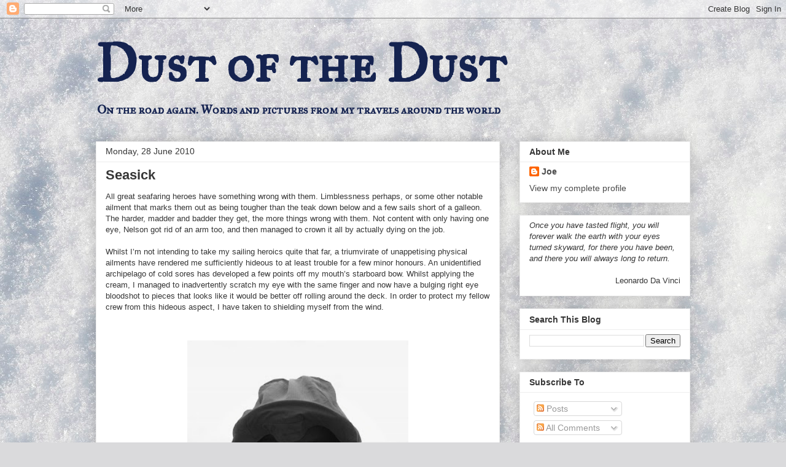

--- FILE ---
content_type: text/html; charset=UTF-8
request_url: http://www.dustofthedust.com/2010/06/
body_size: 34515
content:
<!DOCTYPE html>
<html class='v2' dir='ltr' lang='en-GB'>
<head>
<link href='https://www.blogger.com/static/v1/widgets/335934321-css_bundle_v2.css' rel='stylesheet' type='text/css'/>
<meta content='width=1100' name='viewport'/>
<meta content='text/html; charset=UTF-8' http-equiv='Content-Type'/>
<meta content='blogger' name='generator'/>
<link href='http://www.dustofthedust.com/favicon.ico' rel='icon' type='image/x-icon'/>
<link href='http://www.dustofthedust.com/2010/06/' rel='canonical'/>
<link rel="alternate" type="application/atom+xml" title="Dust of the Dust - Atom" href="http://www.dustofthedust.com/feeds/posts/default" />
<link rel="alternate" type="application/rss+xml" title="Dust of the Dust - RSS" href="http://www.dustofthedust.com/feeds/posts/default?alt=rss" />
<link rel="service.post" type="application/atom+xml" title="Dust of the Dust - Atom" href="https://www.blogger.com/feeds/4165072780025398436/posts/default" />
<!--Can't find substitution for tag [blog.ieCssRetrofitLinks]-->
<meta content='http://www.dustofthedust.com/2010/06/' property='og:url'/>
<meta content='Dust of the Dust' property='og:title'/>
<meta content='On the road again. Words and pictures from my travels around the world' property='og:description'/>
<title>Dust of the Dust: June 2010</title>
<style type='text/css'>@font-face{font-family:'IM Fell Great Primer SC';font-style:normal;font-weight:400;font-display:swap;src:url(//fonts.gstatic.com/s/imfellgreatprimersc/v21/ga6daxBOxyt6sCqz3fjZCTFCTUDMHagsQKdDTIf6D33WsNFH.woff2)format('woff2');unicode-range:U+0000-00FF,U+0131,U+0152-0153,U+02BB-02BC,U+02C6,U+02DA,U+02DC,U+0304,U+0308,U+0329,U+2000-206F,U+20AC,U+2122,U+2191,U+2193,U+2212,U+2215,U+FEFF,U+FFFD;}</style>
<style id='page-skin-1' type='text/css'><!--
/*
-----------------------------------------------
Blogger Template Style
Name:     Awesome Inc.
Designer: Tina Chen
URL:      tinachen.org
----------------------------------------------- */
/* Content
----------------------------------------------- */
body {
font: normal normal 13px Arial, Tahoma, Helvetica, FreeSans, sans-serif;
color: #363636;
background: #dadadc url(//themes.googleusercontent.com/image?id=1H4RPagP3NxwlkCrVuQKUYUd5snXvaKTagGtkdgXEgve0VpSn-G5s8eBYdMsiQzVSvRpe) no-repeat fixed top center /* Credit: A330Pilot (http://www.istockphoto.com/googleimages.php?id=5906800&platform=blogger) */;
}
html body .content-outer {
min-width: 0;
max-width: 100%;
width: 100%;
}
a:link {
text-decoration: none;
color: #4b4b4b;
}
a:visited {
text-decoration: none;
color: #4a4396;
}
a:hover {
text-decoration: underline;
color: #57ca00;
}
.body-fauxcolumn-outer .cap-top {
position: absolute;
z-index: 1;
height: 276px;
width: 100%;
background: transparent none repeat-x scroll top left;
_background-image: none;
}
/* Columns
----------------------------------------------- */
.content-inner {
padding: 0;
}
.header-inner .section {
margin: 0 16px;
}
.tabs-inner .section {
margin: 0 16px;
}
.main-inner {
padding-top: 30px;
}
.main-inner .column-center-inner,
.main-inner .column-left-inner,
.main-inner .column-right-inner {
padding: 0 5px;
}
*+html body .main-inner .column-center-inner {
margin-top: -30px;
}
#layout .main-inner .column-center-inner {
margin-top: 0;
}
/* Header
----------------------------------------------- */
.header-outer {
margin: 0 0 0 0;
background: transparent none repeat scroll 0 0;
}
.Header h1 {
font: normal bold 85px IM Fell Great Primer SC;
color: #152350;
text-shadow: 0 0 -1px #000000;
}
.Header h1 a {
color: #152350;
}
.Header .description {
font: normal bold 20px IM Fell Great Primer SC;
color: #152350;
}
.header-inner .Header .titlewrapper,
.header-inner .Header .descriptionwrapper {
padding-left: 0;
padding-right: 0;
margin-bottom: 0;
}
.header-inner .Header .titlewrapper {
padding-top: 22px;
}
/* Tabs
----------------------------------------------- */
.tabs-outer {
overflow: hidden;
position: relative;
background: #ededed url(//www.blogblog.com/1kt/awesomeinc/tabs_gradient_light.png) repeat scroll 0 0;
}
#layout .tabs-outer {
overflow: visible;
}
.tabs-cap-top, .tabs-cap-bottom {
position: absolute;
width: 100%;
border-top: 1px solid #969696;
}
.tabs-cap-bottom {
bottom: 0;
}
.tabs-inner .widget li a {
display: inline-block;
margin: 0;
padding: .6em 1.5em;
font: normal bold 14px Arial, Tahoma, Helvetica, FreeSans, sans-serif;
color: #363636;
border-top: 1px solid #969696;
border-bottom: 1px solid #969696;
border-left: 1px solid #969696;
height: 16px;
line-height: 16px;
}
.tabs-inner .widget li:last-child a {
border-right: 1px solid #969696;
}
.tabs-inner .widget li.selected a, .tabs-inner .widget li a:hover {
background: #606060 url(//www.blogblog.com/1kt/awesomeinc/tabs_gradient_light.png) repeat-x scroll 0 -100px;
color: #ffffff;
}
/* Headings
----------------------------------------------- */
h2 {
font: normal bold 14px Arial, Tahoma, Helvetica, FreeSans, sans-serif;
color: #363636;
}
/* Widgets
----------------------------------------------- */
.main-inner .section {
margin: 0 27px;
padding: 0;
}
.main-inner .column-left-outer,
.main-inner .column-right-outer {
margin-top: 0;
}
#layout .main-inner .column-left-outer,
#layout .main-inner .column-right-outer {
margin-top: 0;
}
.main-inner .column-left-inner,
.main-inner .column-right-inner {
background: transparent none repeat 0 0;
-moz-box-shadow: 0 0 0 rgba(0, 0, 0, .2);
-webkit-box-shadow: 0 0 0 rgba(0, 0, 0, .2);
-goog-ms-box-shadow: 0 0 0 rgba(0, 0, 0, .2);
box-shadow: 0 0 0 rgba(0, 0, 0, .2);
-moz-border-radius: 0;
-webkit-border-radius: 0;
-goog-ms-border-radius: 0;
border-radius: 0;
}
#layout .main-inner .column-left-inner,
#layout .main-inner .column-right-inner {
margin-top: 0;
}
.sidebar .widget {
font: normal normal 14px Arial, Tahoma, Helvetica, FreeSans, sans-serif;
color: #363636;
}
.sidebar .widget a:link {
color: #4b4b4b;
}
.sidebar .widget a:visited {
color: #4a4396;
}
.sidebar .widget a:hover {
color: #57ca00;
}
.sidebar .widget h2 {
text-shadow: 0 0 -1px #000000;
}
.main-inner .widget {
background-color: #ffffff;
border: 1px solid #ededed;
padding: 0 15px 15px;
margin: 20px -16px;
-moz-box-shadow: 0 0 20px rgba(0, 0, 0, .2);
-webkit-box-shadow: 0 0 20px rgba(0, 0, 0, .2);
-goog-ms-box-shadow: 0 0 20px rgba(0, 0, 0, .2);
box-shadow: 0 0 20px rgba(0, 0, 0, .2);
-moz-border-radius: 0;
-webkit-border-radius: 0;
-goog-ms-border-radius: 0;
border-radius: 0;
}
.main-inner .widget h2 {
margin: 0 -15px;
padding: .6em 15px .5em;
border-bottom: 1px solid transparent;
}
.footer-inner .widget h2 {
padding: 0 0 .4em;
border-bottom: 1px solid transparent;
}
.main-inner .widget h2 + div, .footer-inner .widget h2 + div {
border-top: 1px solid #ededed;
padding-top: 8px;
}
.main-inner .widget .widget-content {
margin: 0 -15px;
padding: 7px 15px 0;
}
.main-inner .widget ul, .main-inner .widget #ArchiveList ul.flat {
margin: -8px -15px 0;
padding: 0;
list-style: none;
}
.main-inner .widget #ArchiveList {
margin: -8px 0 0;
}
.main-inner .widget ul li, .main-inner .widget #ArchiveList ul.flat li {
padding: .5em 15px;
text-indent: 0;
color: #606060;
border-top: 1px solid #ededed;
border-bottom: 1px solid transparent;
}
.main-inner .widget #ArchiveList ul li {
padding-top: .25em;
padding-bottom: .25em;
}
.main-inner .widget ul li:first-child, .main-inner .widget #ArchiveList ul.flat li:first-child {
border-top: none;
}
.main-inner .widget ul li:last-child, .main-inner .widget #ArchiveList ul.flat li:last-child {
border-bottom: none;
}
.post-body {
position: relative;
}
.main-inner .widget .post-body ul {
padding: 0 2.5em;
margin: .5em 0;
list-style: disc;
}
.main-inner .widget .post-body ul li {
padding: 0.25em 0;
margin-bottom: .25em;
color: #363636;
border: none;
}
.footer-inner .widget ul {
padding: 0;
list-style: none;
}
.widget .zippy {
color: #606060;
}
/* Posts
----------------------------------------------- */
body .main-inner .Blog {
padding: 0;
margin-bottom: 1em;
background-color: transparent;
border: none;
-moz-box-shadow: 0 0 0 rgba(0, 0, 0, 0);
-webkit-box-shadow: 0 0 0 rgba(0, 0, 0, 0);
-goog-ms-box-shadow: 0 0 0 rgba(0, 0, 0, 0);
box-shadow: 0 0 0 rgba(0, 0, 0, 0);
}
.main-inner .section:last-child .Blog:last-child {
padding: 0;
margin-bottom: 1em;
}
.main-inner .widget h2.date-header {
margin: 0 -15px 1px;
padding: 0 0 0 0;
font: normal normal 14px Arial, Tahoma, Helvetica, FreeSans, sans-serif;
color: #363636;
background: transparent none no-repeat scroll top left;
border-top: 0 solid #ededed;
border-bottom: 1px solid transparent;
-moz-border-radius-topleft: 0;
-moz-border-radius-topright: 0;
-webkit-border-top-left-radius: 0;
-webkit-border-top-right-radius: 0;
border-top-left-radius: 0;
border-top-right-radius: 0;
position: static;
bottom: 100%;
right: 15px;
text-shadow: 0 0 -1px #000000;
}
.main-inner .widget h2.date-header span {
font: normal normal 14px Arial, Tahoma, Helvetica, FreeSans, sans-serif;
display: block;
padding: .5em 15px;
border-left: 0 solid #ededed;
border-right: 0 solid #ededed;
}
.date-outer {
position: relative;
margin: 30px 0 20px;
padding: 0 15px;
background-color: #ffffff;
border: 1px solid #ededed;
-moz-box-shadow: 0 0 20px rgba(0, 0, 0, .2);
-webkit-box-shadow: 0 0 20px rgba(0, 0, 0, .2);
-goog-ms-box-shadow: 0 0 20px rgba(0, 0, 0, .2);
box-shadow: 0 0 20px rgba(0, 0, 0, .2);
-moz-border-radius: 0;
-webkit-border-radius: 0;
-goog-ms-border-radius: 0;
border-radius: 0;
}
.date-outer:first-child {
margin-top: 0;
}
.date-outer:last-child {
margin-bottom: 20px;
-moz-border-radius-bottomleft: 0;
-moz-border-radius-bottomright: 0;
-webkit-border-bottom-left-radius: 0;
-webkit-border-bottom-right-radius: 0;
-goog-ms-border-bottom-left-radius: 0;
-goog-ms-border-bottom-right-radius: 0;
border-bottom-left-radius: 0;
border-bottom-right-radius: 0;
}
.date-posts {
margin: 0 -15px;
padding: 0 15px;
clear: both;
}
.post-outer, .inline-ad {
border-top: 1px solid #ededed;
margin: 0 -15px;
padding: 15px 15px;
}
.post-outer {
padding-bottom: 10px;
}
.post-outer:first-child {
padding-top: 0;
border-top: none;
}
.post-outer:last-child, .inline-ad:last-child {
border-bottom: none;
}
.post-body {
position: relative;
}
.post-body img {
padding: 8px;
background: transparent;
border: 1px solid transparent;
-moz-box-shadow: 0 0 0 rgba(0, 0, 0, .2);
-webkit-box-shadow: 0 0 0 rgba(0, 0, 0, .2);
box-shadow: 0 0 0 rgba(0, 0, 0, .2);
-moz-border-radius: 0;
-webkit-border-radius: 0;
border-radius: 0;
}
h3.post-title, h4 {
font: normal bold 22px Arial, Tahoma, Helvetica, FreeSans, sans-serif;
color: #363636;
}
h3.post-title a {
font: normal bold 22px Arial, Tahoma, Helvetica, FreeSans, sans-serif;
color: #363636;
}
h3.post-title a:hover {
color: #57ca00;
text-decoration: underline;
}
.post-header {
margin: 0 0 1em;
}
.post-body {
line-height: 1.4;
}
.post-outer h2 {
color: #363636;
}
.post-footer {
margin: 1.5em 0 0;
}
#blog-pager {
padding: 15px;
font-size: 120%;
background-color: #ffffff;
border: 1px solid #ededed;
-moz-box-shadow: 0 0 20px rgba(0, 0, 0, .2);
-webkit-box-shadow: 0 0 20px rgba(0, 0, 0, .2);
-goog-ms-box-shadow: 0 0 20px rgba(0, 0, 0, .2);
box-shadow: 0 0 20px rgba(0, 0, 0, .2);
-moz-border-radius: 0;
-webkit-border-radius: 0;
-goog-ms-border-radius: 0;
border-radius: 0;
-moz-border-radius-topleft: 0;
-moz-border-radius-topright: 0;
-webkit-border-top-left-radius: 0;
-webkit-border-top-right-radius: 0;
-goog-ms-border-top-left-radius: 0;
-goog-ms-border-top-right-radius: 0;
border-top-left-radius: 0;
border-top-right-radius-topright: 0;
margin-top: 1em;
}
.blog-feeds, .post-feeds {
margin: 1em 0;
text-align: center;
color: #363636;
}
.blog-feeds a, .post-feeds a {
color: #4b4b4b;
}
.blog-feeds a:visited, .post-feeds a:visited {
color: #4a4396;
}
.blog-feeds a:hover, .post-feeds a:hover {
color: #57ca00;
}
.post-outer .comments {
margin-top: 2em;
}
/* Comments
----------------------------------------------- */
.comments .comments-content .icon.blog-author {
background-repeat: no-repeat;
background-image: url([data-uri]);
}
.comments .comments-content .loadmore a {
border-top: 1px solid #969696;
border-bottom: 1px solid #969696;
}
.comments .continue {
border-top: 2px solid #969696;
}
/* Footer
----------------------------------------------- */
.footer-outer {
margin: -20px 0 -1px;
padding: 20px 0 0;
color: #363636;
overflow: hidden;
}
.footer-fauxborder-left {
border-top: 1px solid #ededed;
background: #ffffff none repeat scroll 0 0;
-moz-box-shadow: 0 0 20px rgba(0, 0, 0, .2);
-webkit-box-shadow: 0 0 20px rgba(0, 0, 0, .2);
-goog-ms-box-shadow: 0 0 20px rgba(0, 0, 0, .2);
box-shadow: 0 0 20px rgba(0, 0, 0, .2);
margin: 0 -20px;
}
/* Mobile
----------------------------------------------- */
body.mobile {
background-size: auto;
}
.mobile .body-fauxcolumn-outer {
background: transparent none repeat scroll top left;
}
*+html body.mobile .main-inner .column-center-inner {
margin-top: 0;
}
.mobile .main-inner .widget {
padding: 0 0 15px;
}
.mobile .main-inner .widget h2 + div,
.mobile .footer-inner .widget h2 + div {
border-top: none;
padding-top: 0;
}
.mobile .footer-inner .widget h2 {
padding: 0.5em 0;
border-bottom: none;
}
.mobile .main-inner .widget .widget-content {
margin: 0;
padding: 7px 0 0;
}
.mobile .main-inner .widget ul,
.mobile .main-inner .widget #ArchiveList ul.flat {
margin: 0 -15px 0;
}
.mobile .main-inner .widget h2.date-header {
right: 0;
}
.mobile .date-header span {
padding: 0.4em 0;
}
.mobile .date-outer:first-child {
margin-bottom: 0;
border: 1px solid #ededed;
-moz-border-radius-topleft: 0;
-moz-border-radius-topright: 0;
-webkit-border-top-left-radius: 0;
-webkit-border-top-right-radius: 0;
-goog-ms-border-top-left-radius: 0;
-goog-ms-border-top-right-radius: 0;
border-top-left-radius: 0;
border-top-right-radius: 0;
}
.mobile .date-outer {
border-color: #ededed;
border-width: 0 1px 1px;
}
.mobile .date-outer:last-child {
margin-bottom: 0;
}
.mobile .main-inner {
padding: 0;
}
.mobile .header-inner .section {
margin: 0;
}
.mobile .post-outer, .mobile .inline-ad {
padding: 5px 0;
}
.mobile .tabs-inner .section {
margin: 0 10px;
}
.mobile .main-inner .widget h2 {
margin: 0;
padding: 0;
}
.mobile .main-inner .widget h2.date-header span {
padding: 0;
}
.mobile .main-inner .widget .widget-content {
margin: 0;
padding: 7px 0 0;
}
.mobile #blog-pager {
border: 1px solid transparent;
background: #ffffff none repeat scroll 0 0;
}
.mobile .main-inner .column-left-inner,
.mobile .main-inner .column-right-inner {
background: transparent none repeat 0 0;
-moz-box-shadow: none;
-webkit-box-shadow: none;
-goog-ms-box-shadow: none;
box-shadow: none;
}
.mobile .date-posts {
margin: 0;
padding: 0;
}
.mobile .footer-fauxborder-left {
margin: 0;
border-top: inherit;
}
.mobile .main-inner .section:last-child .Blog:last-child {
margin-bottom: 0;
}
.mobile-index-contents {
color: #363636;
}
.mobile .mobile-link-button {
background: #4b4b4b url(//www.blogblog.com/1kt/awesomeinc/tabs_gradient_light.png) repeat scroll 0 0;
}
.mobile-link-button a:link, .mobile-link-button a:visited {
color: #ffffff;
}
.mobile .tabs-inner .PageList .widget-content {
background: transparent;
border-top: 1px solid;
border-color: #969696;
color: #363636;
}
.mobile .tabs-inner .PageList .widget-content .pagelist-arrow {
border-left: 1px solid #969696;
}

--></style>
<style id='template-skin-1' type='text/css'><!--
body {
min-width: 1000px;
}
.content-outer, .content-fauxcolumn-outer, .region-inner {
min-width: 1000px;
max-width: 1000px;
_width: 1000px;
}
.main-inner .columns {
padding-left: 0;
padding-right: 310px;
}
.main-inner .fauxcolumn-center-outer {
left: 0;
right: 310px;
/* IE6 does not respect left and right together */
_width: expression(this.parentNode.offsetWidth -
parseInt("0") -
parseInt("310px") + 'px');
}
.main-inner .fauxcolumn-left-outer {
width: 0;
}
.main-inner .fauxcolumn-right-outer {
width: 310px;
}
.main-inner .column-left-outer {
width: 0;
right: 100%;
margin-left: -0;
}
.main-inner .column-right-outer {
width: 310px;
margin-right: -310px;
}
#layout {
min-width: 0;
}
#layout .content-outer {
min-width: 0;
width: 800px;
}
#layout .region-inner {
min-width: 0;
width: auto;
}
body#layout div.add_widget {
padding: 8px;
}
body#layout div.add_widget a {
margin-left: 32px;
}
--></style>
<style>
    body {background-image:url(\/\/themes.googleusercontent.com\/image?id=1H4RPagP3NxwlkCrVuQKUYUd5snXvaKTagGtkdgXEgve0VpSn-G5s8eBYdMsiQzVSvRpe);}
    
@media (max-width: 200px) { body {background-image:url(\/\/themes.googleusercontent.com\/image?id=1H4RPagP3NxwlkCrVuQKUYUd5snXvaKTagGtkdgXEgve0VpSn-G5s8eBYdMsiQzVSvRpe&options=w200);}}
@media (max-width: 400px) and (min-width: 201px) { body {background-image:url(\/\/themes.googleusercontent.com\/image?id=1H4RPagP3NxwlkCrVuQKUYUd5snXvaKTagGtkdgXEgve0VpSn-G5s8eBYdMsiQzVSvRpe&options=w400);}}
@media (max-width: 800px) and (min-width: 401px) { body {background-image:url(\/\/themes.googleusercontent.com\/image?id=1H4RPagP3NxwlkCrVuQKUYUd5snXvaKTagGtkdgXEgve0VpSn-G5s8eBYdMsiQzVSvRpe&options=w800);}}
@media (max-width: 1200px) and (min-width: 801px) { body {background-image:url(\/\/themes.googleusercontent.com\/image?id=1H4RPagP3NxwlkCrVuQKUYUd5snXvaKTagGtkdgXEgve0VpSn-G5s8eBYdMsiQzVSvRpe&options=w1200);}}
/* Last tag covers anything over one higher than the previous max-size cap. */
@media (min-width: 1201px) { body {background-image:url(\/\/themes.googleusercontent.com\/image?id=1H4RPagP3NxwlkCrVuQKUYUd5snXvaKTagGtkdgXEgve0VpSn-G5s8eBYdMsiQzVSvRpe&options=w1600);}}
  </style>
<link href='https://www.blogger.com/dyn-css/authorization.css?targetBlogID=4165072780025398436&amp;zx=94378f85-7431-489f-b2fb-2e4c6504ead9' media='none' onload='if(media!=&#39;all&#39;)media=&#39;all&#39;' rel='stylesheet'/><noscript><link href='https://www.blogger.com/dyn-css/authorization.css?targetBlogID=4165072780025398436&amp;zx=94378f85-7431-489f-b2fb-2e4c6504ead9' rel='stylesheet'/></noscript>
<meta name='google-adsense-platform-account' content='ca-host-pub-1556223355139109'/>
<meta name='google-adsense-platform-domain' content='blogspot.com'/>

</head>
<body class='loading variant-light'>
<div class='navbar section' id='navbar' name='Navbar'><div class='widget Navbar' data-version='1' id='Navbar1'><script type="text/javascript">
    function setAttributeOnload(object, attribute, val) {
      if(window.addEventListener) {
        window.addEventListener('load',
          function(){ object[attribute] = val; }, false);
      } else {
        window.attachEvent('onload', function(){ object[attribute] = val; });
      }
    }
  </script>
<div id="navbar-iframe-container"></div>
<script type="text/javascript" src="https://apis.google.com/js/platform.js"></script>
<script type="text/javascript">
      gapi.load("gapi.iframes:gapi.iframes.style.bubble", function() {
        if (gapi.iframes && gapi.iframes.getContext) {
          gapi.iframes.getContext().openChild({
              url: 'https://www.blogger.com/navbar/4165072780025398436?origin\x3dhttp://www.dustofthedust.com',
              where: document.getElementById("navbar-iframe-container"),
              id: "navbar-iframe"
          });
        }
      });
    </script><script type="text/javascript">
(function() {
var script = document.createElement('script');
script.type = 'text/javascript';
script.src = '//pagead2.googlesyndication.com/pagead/js/google_top_exp.js';
var head = document.getElementsByTagName('head')[0];
if (head) {
head.appendChild(script);
}})();
</script>
</div></div>
<div class='body-fauxcolumns'>
<div class='fauxcolumn-outer body-fauxcolumn-outer'>
<div class='cap-top'>
<div class='cap-left'></div>
<div class='cap-right'></div>
</div>
<div class='fauxborder-left'>
<div class='fauxborder-right'></div>
<div class='fauxcolumn-inner'>
</div>
</div>
<div class='cap-bottom'>
<div class='cap-left'></div>
<div class='cap-right'></div>
</div>
</div>
</div>
<div class='content'>
<div class='content-fauxcolumns'>
<div class='fauxcolumn-outer content-fauxcolumn-outer'>
<div class='cap-top'>
<div class='cap-left'></div>
<div class='cap-right'></div>
</div>
<div class='fauxborder-left'>
<div class='fauxborder-right'></div>
<div class='fauxcolumn-inner'>
</div>
</div>
<div class='cap-bottom'>
<div class='cap-left'></div>
<div class='cap-right'></div>
</div>
</div>
</div>
<div class='content-outer'>
<div class='content-cap-top cap-top'>
<div class='cap-left'></div>
<div class='cap-right'></div>
</div>
<div class='fauxborder-left content-fauxborder-left'>
<div class='fauxborder-right content-fauxborder-right'></div>
<div class='content-inner'>
<header>
<div class='header-outer'>
<div class='header-cap-top cap-top'>
<div class='cap-left'></div>
<div class='cap-right'></div>
</div>
<div class='fauxborder-left header-fauxborder-left'>
<div class='fauxborder-right header-fauxborder-right'></div>
<div class='region-inner header-inner'>
<div class='header section' id='header' name='Header'><div class='widget Header' data-version='1' id='Header1'>
<div id='header-inner'>
<div class='titlewrapper'>
<h1 class='title'>
<a href='http://www.dustofthedust.com/'>
Dust of the Dust
</a>
</h1>
</div>
<div class='descriptionwrapper'>
<p class='description'><span>On the road again. Words and pictures from my travels around the world</span></p>
</div>
</div>
</div></div>
</div>
</div>
<div class='header-cap-bottom cap-bottom'>
<div class='cap-left'></div>
<div class='cap-right'></div>
</div>
</div>
</header>
<div class='tabs-outer'>
<div class='tabs-cap-top cap-top'>
<div class='cap-left'></div>
<div class='cap-right'></div>
</div>
<div class='fauxborder-left tabs-fauxborder-left'>
<div class='fauxborder-right tabs-fauxborder-right'></div>
<div class='region-inner tabs-inner'>
<div class='tabs no-items section' id='crosscol' name='Cross-column'></div>
<div class='tabs no-items section' id='crosscol-overflow' name='Cross-Column 2'></div>
</div>
</div>
<div class='tabs-cap-bottom cap-bottom'>
<div class='cap-left'></div>
<div class='cap-right'></div>
</div>
</div>
<div class='main-outer'>
<div class='main-cap-top cap-top'>
<div class='cap-left'></div>
<div class='cap-right'></div>
</div>
<div class='fauxborder-left main-fauxborder-left'>
<div class='fauxborder-right main-fauxborder-right'></div>
<div class='region-inner main-inner'>
<div class='columns fauxcolumns'>
<div class='fauxcolumn-outer fauxcolumn-center-outer'>
<div class='cap-top'>
<div class='cap-left'></div>
<div class='cap-right'></div>
</div>
<div class='fauxborder-left'>
<div class='fauxborder-right'></div>
<div class='fauxcolumn-inner'>
</div>
</div>
<div class='cap-bottom'>
<div class='cap-left'></div>
<div class='cap-right'></div>
</div>
</div>
<div class='fauxcolumn-outer fauxcolumn-left-outer'>
<div class='cap-top'>
<div class='cap-left'></div>
<div class='cap-right'></div>
</div>
<div class='fauxborder-left'>
<div class='fauxborder-right'></div>
<div class='fauxcolumn-inner'>
</div>
</div>
<div class='cap-bottom'>
<div class='cap-left'></div>
<div class='cap-right'></div>
</div>
</div>
<div class='fauxcolumn-outer fauxcolumn-right-outer'>
<div class='cap-top'>
<div class='cap-left'></div>
<div class='cap-right'></div>
</div>
<div class='fauxborder-left'>
<div class='fauxborder-right'></div>
<div class='fauxcolumn-inner'>
</div>
</div>
<div class='cap-bottom'>
<div class='cap-left'></div>
<div class='cap-right'></div>
</div>
</div>
<!-- corrects IE6 width calculation -->
<div class='columns-inner'>
<div class='column-center-outer'>
<div class='column-center-inner'>
<div class='main section' id='main' name='Main'><div class='widget Blog' data-version='1' id='Blog1'>
<div class='blog-posts hfeed'>

          <div class="date-outer">
        
<h2 class='date-header'><span>Monday, 28 June 2010</span></h2>

          <div class="date-posts">
        
<div class='post-outer'>
<div class='post hentry uncustomized-post-template' itemprop='blogPost' itemscope='itemscope' itemtype='http://schema.org/BlogPosting'>
<meta content='https://blogger.googleusercontent.com/img/b/R29vZ2xl/AVvXsEinCH2Fsncfb_gtzscL2_J30nMr13tDYxq2OgfWCacJK3rGLUxjs27B_CyAk9wJOFUD0c-8DhsFzl55J9HMctoDJpIlEIw7bGRdpBU1rjHNssHLg-XpomNxA8dy6NldTuQRFpLwvFYVa3c/s400/IMG_1070.jpg' itemprop='image_url'/>
<meta content='4165072780025398436' itemprop='blogId'/>
<meta content='8819250257848646500' itemprop='postId'/>
<a name='8819250257848646500'></a>
<h3 class='post-title entry-title' itemprop='name'>
<a href='http://www.dustofthedust.com/2010/06/seasick.html'>Seasick</a>
</h3>
<div class='post-header'>
<div class='post-header-line-1'></div>
</div>
<div class='post-body entry-content' id='post-body-8819250257848646500' itemprop='description articleBody'>
All great seafaring heroes have something wrong with them. Limblessness perhaps, or some other notable ailment that marks them out as being tougher than the teak down below and a few sails short of a galleon. The harder, madder and badder they get, the more things wrong with them. Not content with only having one eye, Nelson got rid of an arm too, and then managed to crown it all by actually dying on the job.<br /><br />Whilst I&#8217;m not intending to take my sailing heroics quite that far, a triumvirate of unappetising physical ailments have rendered me sufficiently hideous to at least trouble for a few minor honours. An unidentified archipelago of cold sores has developed a few points off my mouth&#8217;s starboard bow. Whilst applying the cream, I managed to inadvertently scratch my eye with the same finger and now have a bulging right eye bloodshot to pieces that looks like it would be better off rolling around the deck. In order to protect my fellow crew from this hideous aspect, I have taken to shielding myself from the wind.<br /><br /><br /><div class="separator" style="clear: both; text-align: center;"><a href="https://blogger.googleusercontent.com/img/b/R29vZ2xl/AVvXsEinCH2Fsncfb_gtzscL2_J30nMr13tDYxq2OgfWCacJK3rGLUxjs27B_CyAk9wJOFUD0c-8DhsFzl55J9HMctoDJpIlEIw7bGRdpBU1rjHNssHLg-XpomNxA8dy6NldTuQRFpLwvFYVa3c/s1600/IMG_1070.jpg" imageanchor="1" style="margin-left: 1em; margin-right: 1em;"><img border="0" height="480" src="https://blogger.googleusercontent.com/img/b/R29vZ2xl/AVvXsEinCH2Fsncfb_gtzscL2_J30nMr13tDYxq2OgfWCacJK3rGLUxjs27B_CyAk9wJOFUD0c-8DhsFzl55J9HMctoDJpIlEIw7bGRdpBU1rjHNssHLg-XpomNxA8dy6NldTuQRFpLwvFYVa3c/s400/IMG_1070.jpg" width="360" /></a></div><br /><br />My third affliction is internal, in the form of some throat infection that feels like I swallow a bag of tacks every time the watch changes. Luckily I barely have time to think about these things, since we are sailing all day. Learning new manoeuvres, drills, knots. Not to mention words - why the hell does everything need a different name the minute you step off the dock?<br /><br />Sleeping in ten square feet, next to someone else, in a boat that is bobbing around all bloody night is no mean feat, even less so when dogged by these irritations. Whilst my cabin mate Jeff is no Queequeg (Ishmael&#8217;s cannibal bedfellow who slept with his harpoon), I hardly slept the first night at anchor. Last night we docked in Cowichan Bay. As soon as we pulled alongside, I had a shower, and then Jeff and I set about drinking a few barrels of beer each.<br /><br />Routine enquiries into the possibility of watching the football in the morning were fruitless, whereupon I had the brainwave of checking into the local hotel, thereby enabling myself to a) sleep (with no Jeff) and b) watch the match (in bed, still no Jeff). Some ideas just sell themselves. I used my English accent (together with some clever hand positioning and face angling) to charm the girl on the desk into giving me a huge discount and $150 later I had a suite of rooms for the night, into whose boat-wide bed I promptly passed out. <br /><br />I might be hideously disfigured, say things like &#8220;ready to come about&#8221;, stink of salt and sweat and know how to tie knots, but if the Pantheon of seafaring Gods saw me swapping my berth for a four star hotel on my second night at sea, they won&#8217;t even let me on the friggin&#8217; island.
<div style='clear: both;'></div>
</div>
<div class='post-footer'>
<div class='post-footer-line post-footer-line-1'>
<span class='post-author vcard'>
Posted by
<span class='fn' itemprop='author' itemscope='itemscope' itemtype='http://schema.org/Person'>
<meta content='https://www.blogger.com/profile/06393778399567387974' itemprop='url'/>
<a class='g-profile' href='https://www.blogger.com/profile/06393778399567387974' rel='author' title='author profile'>
<span itemprop='name'>Joe</span>
</a>
</span>
</span>
<span class='post-timestamp'>
at
<meta content='http://www.dustofthedust.com/2010/06/seasick.html' itemprop='url'/>
<a class='timestamp-link' href='http://www.dustofthedust.com/2010/06/seasick.html' rel='bookmark' title='permanent link'><abbr class='published' itemprop='datePublished' title='2010-06-28T18:19:00-07:00'>18:19</abbr></a>
</span>
<span class='post-comment-link'>
<a class='comment-link' href='http://www.dustofthedust.com/2010/06/seasick.html#comment-form' onclick=''>
No comments:
  </a>
</span>
<span class='post-icons'>
<span class='item-control blog-admin pid-309899270'>
<a href='https://www.blogger.com/post-edit.g?blogID=4165072780025398436&postID=8819250257848646500&from=pencil' title='Edit Post'>
<img alt='' class='icon-action' height='18' src='https://resources.blogblog.com/img/icon18_edit_allbkg.gif' width='18'/>
</a>
</span>
</span>
<div class='post-share-buttons goog-inline-block'>
<a class='goog-inline-block share-button sb-email' href='https://www.blogger.com/share-post.g?blogID=4165072780025398436&postID=8819250257848646500&target=email' target='_blank' title='Email This'><span class='share-button-link-text'>Email This</span></a><a class='goog-inline-block share-button sb-blog' href='https://www.blogger.com/share-post.g?blogID=4165072780025398436&postID=8819250257848646500&target=blog' onclick='window.open(this.href, "_blank", "height=270,width=475"); return false;' target='_blank' title='BlogThis!'><span class='share-button-link-text'>BlogThis!</span></a><a class='goog-inline-block share-button sb-twitter' href='https://www.blogger.com/share-post.g?blogID=4165072780025398436&postID=8819250257848646500&target=twitter' target='_blank' title='Share to X'><span class='share-button-link-text'>Share to X</span></a><a class='goog-inline-block share-button sb-facebook' href='https://www.blogger.com/share-post.g?blogID=4165072780025398436&postID=8819250257848646500&target=facebook' onclick='window.open(this.href, "_blank", "height=430,width=640"); return false;' target='_blank' title='Share to Facebook'><span class='share-button-link-text'>Share to Facebook</span></a><a class='goog-inline-block share-button sb-pinterest' href='https://www.blogger.com/share-post.g?blogID=4165072780025398436&postID=8819250257848646500&target=pinterest' target='_blank' title='Share to Pinterest'><span class='share-button-link-text'>Share to Pinterest</span></a>
</div>
</div>
<div class='post-footer-line post-footer-line-2'>
<span class='post-labels'>
Labels:
<a href='http://www.dustofthedust.com/search/label/Canada' rel='tag'>Canada</a>,
<a href='http://www.dustofthedust.com/search/label/Sailing' rel='tag'>Sailing</a>
</span>
</div>
<div class='post-footer-line post-footer-line-3'>
<span class='post-location'>
</span>
</div>
</div>
</div>
</div>

          </div></div>
        

          <div class="date-outer">
        
<h2 class='date-header'><span>Saturday, 26 June 2010</span></h2>

          <div class="date-posts">
        
<div class='post-outer'>
<div class='post hentry uncustomized-post-template' itemprop='blogPost' itemscope='itemscope' itemtype='http://schema.org/BlogPosting'>
<meta content='4165072780025398436' itemprop='blogId'/>
<meta content='2992387150714378226' itemprop='postId'/>
<a name='2992387150714378226'></a>
<h3 class='post-title entry-title' itemprop='name'>
<a href='http://www.dustofthedust.com/2010/06/loomings.html'>Loomings</a>
</h3>
<div class='post-header'>
<div class='post-header-line-1'></div>
</div>
<div class='post-body entry-content' id='post-body-2992387150714378226' itemprop='description articleBody'>
Call me Joseph. Some days ago - never mind how long ago precisely - having money in my purse, and nothing particularly to interest me on shore, I thought I would sail about a little and see the watery part of the world.<br /><br />Thursday morning I repacked my bags. This done, I stepped aboard my home for the next seven nights; <i>Windfall</i>. A <i>sailing</i> boat. I should offer to qualify this by stating that I have never been aboard a sailing boat in my life, have never slept upon the waves, and have not the faintest idea what I am letting myself in for. But some siren voice, fathoms deep within me, obliges me to learn to sail.<br /><br />I slung my duffel over the side with more than a little trepidation. I am not a natural upon the water. In fact I fear it deeply. Perhaps it is the uneasiness one feels when presented with the relentless motion, or that peculiar sensation of suddenly not being a part of the earth. The water, the sea, the ocean; these things are so unfamiliar to a landlubber like me that they are as alien as the inside of the womb.<br /><br />And then there is the other thing, of course. The sense of adventure, yes, but the allegorical adventure too - what the sea and sailing represent. And what the Great book I so crassly parodied alludes to; and which reflects itself so immaculately in all our actions; that human nature is compelled to fear, hate and hunt the very things that will ultimately destroy it.<br /><br />For the next week, I think I have a sufficiently thick hull between me and the deep blue sea to keep me safe from harm. Our captain is no Ahab, quite the opposite; he is but a 75 year old Englishman named Victor - gentle of spirit but occasioning to furiously polite commands. And though I feel not embarked upon some hell wrought quest, I will be weary of any in whose shadow I should happen to stand, lest I should find myself bound to some other man's fate.
<div style='clear: both;'></div>
</div>
<div class='post-footer'>
<div class='post-footer-line post-footer-line-1'>
<span class='post-author vcard'>
Posted by
<span class='fn' itemprop='author' itemscope='itemscope' itemtype='http://schema.org/Person'>
<meta content='https://www.blogger.com/profile/06393778399567387974' itemprop='url'/>
<a class='g-profile' href='https://www.blogger.com/profile/06393778399567387974' rel='author' title='author profile'>
<span itemprop='name'>Joe</span>
</a>
</span>
</span>
<span class='post-timestamp'>
at
<meta content='http://www.dustofthedust.com/2010/06/loomings.html' itemprop='url'/>
<a class='timestamp-link' href='http://www.dustofthedust.com/2010/06/loomings.html' rel='bookmark' title='permanent link'><abbr class='published' itemprop='datePublished' title='2010-06-26T17:09:00-07:00'>17:09</abbr></a>
</span>
<span class='post-comment-link'>
<a class='comment-link' href='http://www.dustofthedust.com/2010/06/loomings.html#comment-form' onclick=''>
No comments:
  </a>
</span>
<span class='post-icons'>
<span class='item-control blog-admin pid-309899270'>
<a href='https://www.blogger.com/post-edit.g?blogID=4165072780025398436&postID=2992387150714378226&from=pencil' title='Edit Post'>
<img alt='' class='icon-action' height='18' src='https://resources.blogblog.com/img/icon18_edit_allbkg.gif' width='18'/>
</a>
</span>
</span>
<div class='post-share-buttons goog-inline-block'>
<a class='goog-inline-block share-button sb-email' href='https://www.blogger.com/share-post.g?blogID=4165072780025398436&postID=2992387150714378226&target=email' target='_blank' title='Email This'><span class='share-button-link-text'>Email This</span></a><a class='goog-inline-block share-button sb-blog' href='https://www.blogger.com/share-post.g?blogID=4165072780025398436&postID=2992387150714378226&target=blog' onclick='window.open(this.href, "_blank", "height=270,width=475"); return false;' target='_blank' title='BlogThis!'><span class='share-button-link-text'>BlogThis!</span></a><a class='goog-inline-block share-button sb-twitter' href='https://www.blogger.com/share-post.g?blogID=4165072780025398436&postID=2992387150714378226&target=twitter' target='_blank' title='Share to X'><span class='share-button-link-text'>Share to X</span></a><a class='goog-inline-block share-button sb-facebook' href='https://www.blogger.com/share-post.g?blogID=4165072780025398436&postID=2992387150714378226&target=facebook' onclick='window.open(this.href, "_blank", "height=430,width=640"); return false;' target='_blank' title='Share to Facebook'><span class='share-button-link-text'>Share to Facebook</span></a><a class='goog-inline-block share-button sb-pinterest' href='https://www.blogger.com/share-post.g?blogID=4165072780025398436&postID=2992387150714378226&target=pinterest' target='_blank' title='Share to Pinterest'><span class='share-button-link-text'>Share to Pinterest</span></a>
</div>
</div>
<div class='post-footer-line post-footer-line-2'>
<span class='post-labels'>
Labels:
<a href='http://www.dustofthedust.com/search/label/Canada' rel='tag'>Canada</a>,
<a href='http://www.dustofthedust.com/search/label/Sailing' rel='tag'>Sailing</a>
</span>
</div>
<div class='post-footer-line post-footer-line-3'>
<span class='post-location'>
</span>
</div>
</div>
</div>
</div>

          </div></div>
        

          <div class="date-outer">
        
<h2 class='date-header'><span>Wednesday, 23 June 2010</span></h2>

          <div class="date-posts">
        
<div class='post-outer'>
<div class='post hentry uncustomized-post-template' itemprop='blogPost' itemscope='itemscope' itemtype='http://schema.org/BlogPosting'>
<meta content='https://blogger.googleusercontent.com/img/b/R29vZ2xl/AVvXsEgB6k5R5QSmnk1ecOqKXx3-RReQ4Xy50PgxBgpBWrWeDt0c1x6aDetGZp8k3_d8SGfvCkbqMRwZ6Sb8TrF8XI5lb4hgtmEzGXZCauJfNrxKgHmCDbE5FiNC4R4tSVstEoScYgko9x3_-f0/s400/IMG_0894.jpg' itemprop='image_url'/>
<meta content='4165072780025398436' itemprop='blogId'/>
<meta content='7439419000795695215' itemprop='postId'/>
<a name='7439419000795695215'></a>
<h3 class='post-title entry-title' itemprop='name'>
<a href='http://www.dustofthedust.com/2010/06/don-mess-with-texas.html'>Don&#39;t Mess With Texas</a>
</h3>
<div class='post-header'>
<div class='post-header-line-1'></div>
</div>
<div class='post-body entry-content' id='post-body-7439419000795695215' itemprop='description articleBody'>
Airports are God-awful places when you think about it. And when you&#8217;re in one at 5.30am, with two hours to count out of your life before you get to leave, there&#8217;s precious little else to do. Mechanically sipping down a Starbucks coffee and picking my way through a blueberry muffin the only thing to look at is the queue for McDonalds. The supersized line up like a row of butchered carcasses on their way to be hosed down for those last juicy bits of 100% Aberdeen Angus that make up their breakfast burgers. All that&#8217;s missing are the meat hooks.<br /><br />I soon snap out of this somewhat delirious state and, since I&#8217;m flying out of Houston, spare a few minutes to think about the country I&#8217;m about to leave behind. Texas is the only state in the USA whose flag may fly level with Old Glory and, should it wish, may cede from the Union at any time. It certainly feels like its own country. The first thing I saw when I walked in the Hoity Toit beer joint, my first night in Texas, was this sign;<br /><br /><br /><div class="separator" style="clear: both; text-align: center;"><a href="https://blogger.googleusercontent.com/img/b/R29vZ2xl/AVvXsEgB6k5R5QSmnk1ecOqKXx3-RReQ4Xy50PgxBgpBWrWeDt0c1x6aDetGZp8k3_d8SGfvCkbqMRwZ6Sb8TrF8XI5lb4hgtmEzGXZCauJfNrxKgHmCDbE5FiNC4R4tSVstEoScYgko9x3_-f0/s1600/IMG_0894.jpg" imageanchor="1" style="margin-left: 1em; margin-right: 1em;"><img border="0" height="360" src="https://blogger.googleusercontent.com/img/b/R29vZ2xl/AVvXsEgB6k5R5QSmnk1ecOqKXx3-RReQ4Xy50PgxBgpBWrWeDt0c1x6aDetGZp8k3_d8SGfvCkbqMRwZ6Sb8TrF8XI5lb4hgtmEzGXZCauJfNrxKgHmCDbE5FiNC4R4tSVstEoScYgko9x3_-f0/s400/IMG_0894.jpg" width="480" /></a></div><br /><br />It didn't mean a whole lot to me then - just a swaggering, arrogant sign on a pub wall. But it's a far deeper sentiment that covers a lot of ground. It says that we like things the way they are round here, it's a nice place, and we want it to stay that way. And I can't find fault with that.<br /><br /><br /><div class="separator" style="clear: both; text-align: center;"><a href="https://blogger.googleusercontent.com/img/b/R29vZ2xl/AVvXsEhViM1Zd1dneXyMni6R0k1sX6TDU-9s5rDtpVKxGJOwVvDPULCSUnSyzS_TUnCVFieH78Z87-YZMjmQWHBpsiLdGmv_uHoc8jLZaDagGHg7DqUDixKrc5oQSPTK6ROzG48KkamtCo6iSvo/s1600/IMG_0960.jpg" imageanchor="1" style="margin-left: 1em; margin-right: 1em;"><img border="0" height="360" src="https://blogger.googleusercontent.com/img/b/R29vZ2xl/AVvXsEhViM1Zd1dneXyMni6R0k1sX6TDU-9s5rDtpVKxGJOwVvDPULCSUnSyzS_TUnCVFieH78Z87-YZMjmQWHBpsiLdGmv_uHoc8jLZaDagGHg7DqUDixKrc5oQSPTK6ROzG48KkamtCo6iSvo/s400/IMG_0960.jpg" width="480" /></a></div><br /><br />You might not think of Texas as being a particularly scenic state, and on the whole you&#8217;d be right. The Hill country isn&#8217;t really that hilly - it&#8217;s more a question of an obvious contrast. Looping into Austin on the freeway it is obvious - dead flat on one side, gently rolling downs on the other. A little further north is lake country, and stunning scenery abounds. <br /><br />Driving through it, you need the radio on. Naturally, they like both types of music down here - country <i>and</i> western. Now I like a bit of country music, but after 1600 odd miles, it can get a bit much. If you&#8217;re even remotely depressed, or worse still lovesick, you might find yourself pulling over at the next bridge. Luckily there are a few numbers that buck this trend - every time <i>Devil went down to Georgia</i> comes on the volume goes up and I start my Wayne&#8217;s World impression. Best of all though is <i>I&#8217;m Still a Guy</i> by Brad Paisley, a lyrical muse on declining masculinity in the modern age;<br /><blockquote><i>With all of these men lining up to get neutered<br />It's hip now to be feminized<br />I don't highlight my hair<br />I've still got a pair<br />Yeah honey, I'm still a guy<br />Oh my eyebrows ain't plucked<br />There's a gun in my truck<br />Oh thank God, I'm still a guy</i></blockquote>To keep myself going on the road, I&#8217;ve chewed through the best peppery jerky on earth. Forget Jack Links - gas stations out in the countryside nearly all have a local variety on the counter. Out near Stonewall, where they grow peaches, stalls line the highways, and sell the sweetest, juiciest fruit imaginable. You literally have to lick your arms clean afterwards, which makes driving difficult.<br /><br />From a culinary perspective, Texas is as close to Mexico as you can get. Taco joints grace every corner. Aside from this, they eat a lot of <i>barbecue</i>. That word that means different things in different places. In Texas it means beef, pork, chicken or turkey slowly smoked over mesquite, dowsed in sauce and washed down more often than not with sweet iced tea. It was the first and last meal I had in Texas, and when it&#8217;s good - like at Willard&#8217;s in San Antonio, Granzin in New Braunfels or Janak&#8217;s just outside of Worthing (!) - it is really good.<br /><br />Texan wine is in the ascendency - the Hill Country is chock full of vineyards, but the beer is something very special. Small, local microbreweries create all kinds of hoppy delights. The most famous is probably Shiner - they brew their famous Bock, a stout, hefeweizen, smoked beer, pilsner, blonde and all kinds of seasonal ales. Favourite for me has to be Southern Star brewery&#8217;s Bombshell Blonde though - a creamy golden ale that hits the spot every time.<br /><br /><br /><div class="separator" style="clear: both; text-align: center;"><a href="https://blogger.googleusercontent.com/img/b/R29vZ2xl/AVvXsEjte_972n3TbygMAVBPQjrjAMmLnVkWN2hLqajQBbxJEtzh7zhOu7IvHqOJyP2xhXB2n72h9aI6XBYZqiKnDtoJCBKN1Oupw_gZ1UaIqHVluxFUVqdmkxdx51mTAAE2hvvUvNesxDKC1AQ/s1600/IMG_0974.jpg" imageanchor="1" style="margin-left: 1em; margin-right: 1em;"><img border="0" height="360" src="https://blogger.googleusercontent.com/img/b/R29vZ2xl/AVvXsEjte_972n3TbygMAVBPQjrjAMmLnVkWN2hLqajQBbxJEtzh7zhOu7IvHqOJyP2xhXB2n72h9aI6XBYZqiKnDtoJCBKN1Oupw_gZ1UaIqHVluxFUVqdmkxdx51mTAAE2hvvUvNesxDKC1AQ/s400/IMG_0974.jpg" width="480" /></a></div><div class="separator" style="clear: both; text-align: center;"><i>Spoetzl Brewery - Shiner, Texas</i></div><br />But what makes Texas great isn&#8217;t peaches or beer or hills or music. It&#8217;s Texans. It&#8217;s what they offer you, and what you find at every turn; warmth and hospitality. They hear the accent, ask where you're from, and give you a heartfelt <i>Welcome to Texas</i>. They say <i>sir</i> and <i>ma'am</i>. All the time. Walking down Main Street in Fredericksburg after dark, the shops are all shut for the night, but their wares still line the pavements. The contrast with the typical view of America as a gun-toting lawless society devoid of any kind of moral compass could not be starker. Even in bigger towns, like New Braunfels, things go pretty smoothly. People leave their cars unlocked, stuff out on their porches. There&#8217;s a trust, and it runs so deep that it pretty much goes unnoticed.<br /><br /><br /><div class="separator" style="clear: both; text-align: center;"><a href="https://blogger.googleusercontent.com/img/b/R29vZ2xl/AVvXsEg5Pk6BLN2aktqBHU8roF3-f1XSSlLwJCr6F2VHSwcOxw0iAckbtFUMnnNpsbFArksSE6lJAKG-QjVIMZQz2TIoeVHY10Sr9061WlFmDnHUj1lhm-lnEQTbWN-TfxJswxiTipGLBGehvvY/s1600/IMG_0970.jpg" imageanchor="1" style="margin-left: 1em; margin-right: 1em;"><img border="0" height="360" src="https://blogger.googleusercontent.com/img/b/R29vZ2xl/AVvXsEg5Pk6BLN2aktqBHU8roF3-f1XSSlLwJCr6F2VHSwcOxw0iAckbtFUMnnNpsbFArksSE6lJAKG-QjVIMZQz2TIoeVHY10Sr9061WlFmDnHUj1lhm-lnEQTbWN-TfxJswxiTipGLBGehvvY/s400/IMG_0970.jpg" width="480" /></a></div><div class="separator" style="clear: both; text-align: center;"><i>Pacific War Museum - Fredericksburg, Texas</i></div><br />To enjoy it, you must first adjust to the heat. And then, every time you leave an air-conditioned space for the outside world, you have to adjust again. Even after three weeks, opening that car door feels like sticking my head in a tumble dryer on perma press. I don&#8217;t think I&#8217;ll ever get used to it. The phrase <i>as hot as Texas</i> has entered my newly burgeoning lexicon (together with <i>this ain't my first rodeo</i>).<br /><br /><br /><div class="separator" style="clear: both; text-align: center;"><a href="https://blogger.googleusercontent.com/img/b/R29vZ2xl/AVvXsEj8wGI6kolh58ba_RMAaY1yFRxAZhEBFGu4Dyuh6YVzoGHNstrbigAZuWNU8uUHGCmGeJpL82e1uZBtT6gtHlxgrguBPVDVNlCxF1-Xmmdv3Rk5IBbqcOme-ZmRgUlXwpSbkiaDp92OvGE/s1600/IMG_0965.jpg" imageanchor="1" style="margin-left: 1em; margin-right: 1em;"><img border="0" height="360" src="https://blogger.googleusercontent.com/img/b/R29vZ2xl/AVvXsEj8wGI6kolh58ba_RMAaY1yFRxAZhEBFGu4Dyuh6YVzoGHNstrbigAZuWNU8uUHGCmGeJpL82e1uZBtT6gtHlxgrguBPVDVNlCxF1-Xmmdv3Rk5IBbqcOme-ZmRgUlXwpSbkiaDp92OvGE/s400/IMG_0965.jpg" width="480" /></a></div><div class="separator" style="clear: both; text-align: center;"><i>Kids cooling off in the river - Llano, Texas</i></div><br /><br />Driving back towards Houston yesterday, I watched a storm heading over from the west. The bruised sky reminded me of the drive out to New Braunfels on my first day in Texas. How often things return to reference themselves; how commonly do they loop back toward their beginnings and the open ends hitch seamlessly together. I come and then I go, and mother nature, or God, if you want to call her that, counts me in and out. It is time to move on once more, and not for the first time, I am torn by not wanting to leave, and knowing that I must. I can do so in peace, since I know I never messed with Texas. Quite the opposite in fact - I have a suspicion that it may have messed with me.<br /><br /><br /><div class="separator" style="clear: both; text-align: center;"><a href="https://blogger.googleusercontent.com/img/b/R29vZ2xl/AVvXsEideYC_vqIgQLgfKQ6_ETexN8oaCQAD7lKReJEte1okH-ONlTiQQlU5o1WDLF81fmiWSdQyiyryl9mWHlWiECZ-llNIyxKsUKMcikcEsVuAdCtSfHemmeViPP6PCwJiHgMyaxzQo-kl6W8/s1600/IMG_0983.jpg" imageanchor="1" style="margin-left: 1em; margin-right: 1em;"><img border="0" height="320" src="https://blogger.googleusercontent.com/img/b/R29vZ2xl/AVvXsEideYC_vqIgQLgfKQ6_ETexN8oaCQAD7lKReJEte1okH-ONlTiQQlU5o1WDLF81fmiWSdQyiyryl9mWHlWiECZ-llNIyxKsUKMcikcEsVuAdCtSfHemmeViPP6PCwJiHgMyaxzQo-kl6W8/s400/IMG_0983.jpg" width="480" /></a></div><div class="separator" style="clear: both; text-align: center;"><i>A storm brewing</i></div>
<div style='clear: both;'></div>
</div>
<div class='post-footer'>
<div class='post-footer-line post-footer-line-1'>
<span class='post-author vcard'>
Posted by
<span class='fn' itemprop='author' itemscope='itemscope' itemtype='http://schema.org/Person'>
<meta content='https://www.blogger.com/profile/06393778399567387974' itemprop='url'/>
<a class='g-profile' href='https://www.blogger.com/profile/06393778399567387974' rel='author' title='author profile'>
<span itemprop='name'>Joe</span>
</a>
</span>
</span>
<span class='post-timestamp'>
at
<meta content='http://www.dustofthedust.com/2010/06/don-mess-with-texas.html' itemprop='url'/>
<a class='timestamp-link' href='http://www.dustofthedust.com/2010/06/don-mess-with-texas.html' rel='bookmark' title='permanent link'><abbr class='published' itemprop='datePublished' title='2010-06-23T08:48:00-07:00'>08:48</abbr></a>
</span>
<span class='post-comment-link'>
<a class='comment-link' href='http://www.dustofthedust.com/2010/06/don-mess-with-texas.html#comment-form' onclick=''>
No comments:
  </a>
</span>
<span class='post-icons'>
<span class='item-control blog-admin pid-309899270'>
<a href='https://www.blogger.com/post-edit.g?blogID=4165072780025398436&postID=7439419000795695215&from=pencil' title='Edit Post'>
<img alt='' class='icon-action' height='18' src='https://resources.blogblog.com/img/icon18_edit_allbkg.gif' width='18'/>
</a>
</span>
</span>
<div class='post-share-buttons goog-inline-block'>
<a class='goog-inline-block share-button sb-email' href='https://www.blogger.com/share-post.g?blogID=4165072780025398436&postID=7439419000795695215&target=email' target='_blank' title='Email This'><span class='share-button-link-text'>Email This</span></a><a class='goog-inline-block share-button sb-blog' href='https://www.blogger.com/share-post.g?blogID=4165072780025398436&postID=7439419000795695215&target=blog' onclick='window.open(this.href, "_blank", "height=270,width=475"); return false;' target='_blank' title='BlogThis!'><span class='share-button-link-text'>BlogThis!</span></a><a class='goog-inline-block share-button sb-twitter' href='https://www.blogger.com/share-post.g?blogID=4165072780025398436&postID=7439419000795695215&target=twitter' target='_blank' title='Share to X'><span class='share-button-link-text'>Share to X</span></a><a class='goog-inline-block share-button sb-facebook' href='https://www.blogger.com/share-post.g?blogID=4165072780025398436&postID=7439419000795695215&target=facebook' onclick='window.open(this.href, "_blank", "height=430,width=640"); return false;' target='_blank' title='Share to Facebook'><span class='share-button-link-text'>Share to Facebook</span></a><a class='goog-inline-block share-button sb-pinterest' href='https://www.blogger.com/share-post.g?blogID=4165072780025398436&postID=7439419000795695215&target=pinterest' target='_blank' title='Share to Pinterest'><span class='share-button-link-text'>Share to Pinterest</span></a>
</div>
</div>
<div class='post-footer-line post-footer-line-2'>
<span class='post-labels'>
Labels:
<a href='http://www.dustofthedust.com/search/label/Texas' rel='tag'>Texas</a>,
<a href='http://www.dustofthedust.com/search/label/Travelling' rel='tag'>Travelling</a>,
<a href='http://www.dustofthedust.com/search/label/USA' rel='tag'>USA</a>
</span>
</div>
<div class='post-footer-line post-footer-line-3'>
<span class='post-location'>
</span>
</div>
</div>
</div>
</div>

          </div></div>
        

          <div class="date-outer">
        
<h2 class='date-header'><span>Tuesday, 22 June 2010</span></h2>

          <div class="date-posts">
        
<div class='post-outer'>
<div class='post hentry uncustomized-post-template' itemprop='blogPost' itemscope='itemscope' itemtype='http://schema.org/BlogPosting'>
<meta content='https://blogger.googleusercontent.com/img/b/R29vZ2xl/AVvXsEjd6e9BIHJQUooo8V3Jd8jFK5gqg0UNoeYMAPmvhqgUTvb7oThlhuKPsSnfjLgwljGT1Cdy1xr0qQSZ8F2fh2ByA2455OK9uHWKifkMwI_RYZTz7kqrcnuyBcTZMYFADZE2zarDzssvPiM/s400/IMG_0918.jpg' itemprop='image_url'/>
<meta content='4165072780025398436' itemprop='blogId'/>
<meta content='4047373825197701207' itemprop='postId'/>
<a name='4047373825197701207'></a>
<h3 class='post-title entry-title' itemprop='name'>
<a href='http://www.dustofthedust.com/2010/06/keep-austin-weird.html'>Keep Austin Weird</a>
</h3>
<div class='post-header'>
<div class='post-header-line-1'></div>
</div>
<div class='post-body entry-content' id='post-body-4047373825197701207' itemprop='description articleBody'>
Given that the city flies under the above banner&nbsp;I should have been prepared for anything. My friend Janell and I hired bikes for the day to ride around the city, and the first thing I saw was a man pushing his bicycle along the sidewalk, wearing only a thong. A thong and a thin smile of broad contentment that presumably only a well aired pair of buttocks will bring to the face. Weird indeed.<br /><br />We rode out through the park and alongside the natural springs that flow through the south part of the city. After the searing heat had reduced our clothes to sodden rags, we swapped them for swimmers and took a dip. Hot out of the water, bloody cold in. Kids, dogs and weirdos splashing about to their hearts' content.<br /><br /><br /><div class="separator" style="clear: both; text-align: center;"><a href="https://blogger.googleusercontent.com/img/b/R29vZ2xl/AVvXsEjd6e9BIHJQUooo8V3Jd8jFK5gqg0UNoeYMAPmvhqgUTvb7oThlhuKPsSnfjLgwljGT1Cdy1xr0qQSZ8F2fh2ByA2455OK9uHWKifkMwI_RYZTz7kqrcnuyBcTZMYFADZE2zarDzssvPiM/s1600/IMG_0918.jpg" imageanchor="1" style="margin-left: 1em; margin-right: 1em;"><img border="0" height="360" src="https://blogger.googleusercontent.com/img/b/R29vZ2xl/AVvXsEjd6e9BIHJQUooo8V3Jd8jFK5gqg0UNoeYMAPmvhqgUTvb7oThlhuKPsSnfjLgwljGT1Cdy1xr0qQSZ8F2fh2ByA2455OK9uHWKifkMwI_RYZTz7kqrcnuyBcTZMYFADZE2zarDzssvPiM/s400/IMG_0918.jpg" width="480" /></a></div><div class="separator" style="clear: both; text-align: center;"><i>Barton Springs, Austin, Texas</i></div><br />Having cooled off and dried off we headed downtown and rewarded ourselves with a cold beer. Austin really reminds me of Melbourne - the skyline, the rooftop bars, the water. And that laid back easy feeling that only comes when a city is effortlessly cool, knows it, but chooses not to brag. And that slight niggling feeling that I could probably quite happily live here.<br /><br /><br /><div class="separator" style="clear: both; text-align: center;"><a href="https://blogger.googleusercontent.com/img/b/R29vZ2xl/AVvXsEjfhfVBwapRaNPmUua5Dptk59Ubcq3jlPvnrtjACa1S3436c5N8gEMHeZwYDTqKEY4Kb-Z8IxqRqwnp1fOxxbV0BNwj8dt9QpkaTcPSEBAZiBL-DxohoHCY2q-62bponamHZOsy-ANv4qA/s1600/DSC_7414.jpg" imageanchor="1" style="margin-left: 1em; margin-right: 1em;"><img border="0" height="320" src="https://blogger.googleusercontent.com/img/b/R29vZ2xl/AVvXsEjfhfVBwapRaNPmUua5Dptk59Ubcq3jlPvnrtjACa1S3436c5N8gEMHeZwYDTqKEY4Kb-Z8IxqRqwnp1fOxxbV0BNwj8dt9QpkaTcPSEBAZiBL-DxohoHCY2q-62bponamHZOsy-ANv4qA/s400/DSC_7414.jpg" width="480" /></a></div><div class="separator" style="clear: both; text-align: center;"><i>Could have middled it but didn't want to die</i></div><br />On Sunday I indulge in a photowalk. It's Father's Day, so the place feels rather empty. It is excruciatingly hot, and downtown is filled exclusively with bizarre looking winos. I think about wetting myself and drawing tattoos all over my face with a biro in order to blend in, but eventually opt to just secrete a few gallons through my pores instead. In spite of the giant sweat patches, or perhaps because of them, everyone I meet smiles and says hello.<br /><br /><br /><div class="separator" style="clear: both; text-align: center;"><a href="https://blogger.googleusercontent.com/img/b/R29vZ2xl/AVvXsEihy9WpBkWFDr-hmsgTfFUoL8KHyMm8kqT-tAYncisz5WP5NQqR-xLcRu0PdpePjEGNNdNbr4jks_Vxap0C5q8dTG93PUR6OnPHxdNmT4fmnfE1hMzj0hf_tG46-vMfaO_529HjcFIMq-M/s1600/DSC_7380.jpg" imageanchor="1" style="margin-left: 1em; margin-right: 1em;"><img border="0" height="303" src="https://blogger.googleusercontent.com/img/b/R29vZ2xl/AVvXsEihy9WpBkWFDr-hmsgTfFUoL8KHyMm8kqT-tAYncisz5WP5NQqR-xLcRu0PdpePjEGNNdNbr4jks_Vxap0C5q8dTG93PUR6OnPHxdNmT4fmnfE1hMzj0hf_tG46-vMfaO_529HjcFIMq-M/s400/DSC_7380.jpg" width="480" /></a></div><div class="separator" style="clear: both; text-align: center;"><br /></div><div class="separator" style="clear: both; text-align: center;"><br /></div><div class="separator" style="clear: both; text-align: center;"><a href="https://blogger.googleusercontent.com/img/b/R29vZ2xl/AVvXsEgX60-M1gRYDC_7eLIYGvJLliIPlo6G3Lc3U8gJ_M-9xTdEPQKtADSYA9AUHZt9YbQhyphenhyphen9lHC_S4iiN-mc5o5eafBK_NZYfaj5PbIA5h-wJVSx0518mTAuWRkl4F9lMxfctU8HaTuA9_eKg/s1600/DSC_7406.jpg" imageanchor="1" style="margin-left: 1em; margin-right: 1em;"><img border="0" height="320" src="https://blogger.googleusercontent.com/img/b/R29vZ2xl/AVvXsEgX60-M1gRYDC_7eLIYGvJLliIPlo6G3Lc3U8gJ_M-9xTdEPQKtADSYA9AUHZt9YbQhyphenhyphen9lHC_S4iiN-mc5o5eafBK_NZYfaj5PbIA5h-wJVSx0518mTAuWRkl4F9lMxfctU8HaTuA9_eKg/s400/DSC_7406.jpg" width="480" /></a></div><div class="separator" style="clear: both; text-align: auto;"><br /></div><div class="separator" style="clear: both; text-align: center;"><br /></div><div class="separator" style="clear: both; text-align: center;"><a href="https://blogger.googleusercontent.com/img/b/R29vZ2xl/AVvXsEiERbZtFQ-fd6jGLQ2O7tbz8yTtbug9-1yZFRt7z8rn3twNqwJAckEXA9dcFjgxZ_AVkq3HPsEg_76Idos9vBDOjLMy7yl2eQXGXhOQpXEIAYyz3hz5J8wyrFTMdnNAkn8ZwZhlzp7f1uc/s1600/DSC_7374.jpg" imageanchor="1" style="margin-left: 1em; margin-right: 1em;"><img border="0" height="480" src="https://blogger.googleusercontent.com/img/b/R29vZ2xl/AVvXsEiERbZtFQ-fd6jGLQ2O7tbz8yTtbug9-1yZFRt7z8rn3twNqwJAckEXA9dcFjgxZ_AVkq3HPsEg_76Idos9vBDOjLMy7yl2eQXGXhOQpXEIAYyz3hz5J8wyrFTMdnNAkn8ZwZhlzp7f1uc/s400/DSC_7374.jpg" width="320" /></a></div><br /><br />If you believe what they tell you (which I usually do, depending upon who <i>they</i> are) then Austin is the live music capital of the world. Everywhere you turn someone is strapping on a gui-tar and getting on down. Sunday night we took in some blues on Sixth Street, an endless sprawl of music venues. The band were awesome. Ol' JT Coldfire (he had his name written along the frets) was a machine and the closing number, a medley of Folsom Prison Blues and his own version of the Texan anthem was a suitably rousing, foot stamping finale. He also gave me some stick for drinking Lone Star, which raised him considerably in my estimation.<br /><br /><br /><div class="separator" style="clear: both; text-align: center;"><a href="https://blogger.googleusercontent.com/img/b/R29vZ2xl/AVvXsEgKPaVHnW6BIvjPwq7Pjn3e1xW5YoR31VePTzbgu2HwZZ289U0PFeLzlIhIrrzUkEJBEQCtUzSrL1uJ7dEKiaTBGYKwKLA_9fnyfhyphenhyphen5_dJFKsHGJQ3vf_hJoBeOL7yaNkJdIh3HshqhS9U/s1600/IMG_0927.jpg" imageanchor="1" style="margin-left: 1em; margin-right: 1em;"><img border="0" height="360" src="https://blogger.googleusercontent.com/img/b/R29vZ2xl/AVvXsEgKPaVHnW6BIvjPwq7Pjn3e1xW5YoR31VePTzbgu2HwZZ289U0PFeLzlIhIrrzUkEJBEQCtUzSrL1uJ7dEKiaTBGYKwKLA_9fnyfhyphenhyphen5_dJFKsHGJQ3vf_hJoBeOL7yaNkJdIh3HshqhS9U/s400/IMG_0927.jpg" width="480" /></a></div><div class="separator" style="clear: both; text-align: center;"><i>JT Coldfire and the boys</i></div><br />So yeah, Austin is a just a little bit crazy. And there's live music within earshot wherever you are. And there is that glorious feeling once again - a place, and the people in it, just happy, content. Smiling that buttock baring smile of cheerful tranquility to which we mere mortals can only aspire. Or just de-robe and move to Austin - every other nut job in Texas has...<br /><br /><br /><div class="separator" style="clear: both; text-align: center;"><a href="https://blogger.googleusercontent.com/img/b/R29vZ2xl/AVvXsEi_L9VOlzLlGvHHeOa-ni7nAi11Lh5fkS1L32ZeSnBgXQJh33BG7GH2HYnOyGAefjmqQbDw1jOV_I679WO__3mOCO3eq1uGRXvqT9Ek3Kb0CpGvG0Juvk9uHg1fuIBfihnYnxSDbZFCf8c/s1600/IMG_0943.jpg" imageanchor="1" style="margin-left: 1em; margin-right: 1em;"><img border="0" height="480" src="https://blogger.googleusercontent.com/img/b/R29vZ2xl/AVvXsEi_L9VOlzLlGvHHeOa-ni7nAi11Lh5fkS1L32ZeSnBgXQJh33BG7GH2HYnOyGAefjmqQbDw1jOV_I679WO__3mOCO3eq1uGRXvqT9Ek3Kb0CpGvG0Juvk9uHg1fuIBfihnYnxSDbZFCf8c/s400/IMG_0943.jpg" width="360" /></a></div><div class="separator" style="clear: both; text-align: center;"><i>Weirdness sprinkled all over town</i></div><div class="separator" style="clear: both; text-align: center;"><i><br /></i></div><div class="separator" style="clear: both; text-align: center;"><i><br /></i></div>
<div style='clear: both;'></div>
</div>
<div class='post-footer'>
<div class='post-footer-line post-footer-line-1'>
<span class='post-author vcard'>
Posted by
<span class='fn' itemprop='author' itemscope='itemscope' itemtype='http://schema.org/Person'>
<meta content='https://www.blogger.com/profile/06393778399567387974' itemprop='url'/>
<a class='g-profile' href='https://www.blogger.com/profile/06393778399567387974' rel='author' title='author profile'>
<span itemprop='name'>Joe</span>
</a>
</span>
</span>
<span class='post-timestamp'>
at
<meta content='http://www.dustofthedust.com/2010/06/keep-austin-weird.html' itemprop='url'/>
<a class='timestamp-link' href='http://www.dustofthedust.com/2010/06/keep-austin-weird.html' rel='bookmark' title='permanent link'><abbr class='published' itemprop='datePublished' title='2010-06-22T19:43:00-07:00'>19:43</abbr></a>
</span>
<span class='post-comment-link'>
<a class='comment-link' href='http://www.dustofthedust.com/2010/06/keep-austin-weird.html#comment-form' onclick=''>
No comments:
  </a>
</span>
<span class='post-icons'>
<span class='item-control blog-admin pid-309899270'>
<a href='https://www.blogger.com/post-edit.g?blogID=4165072780025398436&postID=4047373825197701207&from=pencil' title='Edit Post'>
<img alt='' class='icon-action' height='18' src='https://resources.blogblog.com/img/icon18_edit_allbkg.gif' width='18'/>
</a>
</span>
</span>
<div class='post-share-buttons goog-inline-block'>
<a class='goog-inline-block share-button sb-email' href='https://www.blogger.com/share-post.g?blogID=4165072780025398436&postID=4047373825197701207&target=email' target='_blank' title='Email This'><span class='share-button-link-text'>Email This</span></a><a class='goog-inline-block share-button sb-blog' href='https://www.blogger.com/share-post.g?blogID=4165072780025398436&postID=4047373825197701207&target=blog' onclick='window.open(this.href, "_blank", "height=270,width=475"); return false;' target='_blank' title='BlogThis!'><span class='share-button-link-text'>BlogThis!</span></a><a class='goog-inline-block share-button sb-twitter' href='https://www.blogger.com/share-post.g?blogID=4165072780025398436&postID=4047373825197701207&target=twitter' target='_blank' title='Share to X'><span class='share-button-link-text'>Share to X</span></a><a class='goog-inline-block share-button sb-facebook' href='https://www.blogger.com/share-post.g?blogID=4165072780025398436&postID=4047373825197701207&target=facebook' onclick='window.open(this.href, "_blank", "height=430,width=640"); return false;' target='_blank' title='Share to Facebook'><span class='share-button-link-text'>Share to Facebook</span></a><a class='goog-inline-block share-button sb-pinterest' href='https://www.blogger.com/share-post.g?blogID=4165072780025398436&postID=4047373825197701207&target=pinterest' target='_blank' title='Share to Pinterest'><span class='share-button-link-text'>Share to Pinterest</span></a>
</div>
</div>
<div class='post-footer-line post-footer-line-2'>
<span class='post-labels'>
Labels:
<a href='http://www.dustofthedust.com/search/label/Texas' rel='tag'>Texas</a>,
<a href='http://www.dustofthedust.com/search/label/USA' rel='tag'>USA</a>
</span>
</div>
<div class='post-footer-line post-footer-line-3'>
<span class='post-location'>
</span>
</div>
</div>
</div>
</div>

          </div></div>
        

          <div class="date-outer">
        
<h2 class='date-header'><span>Sunday, 20 June 2010</span></h2>

          <div class="date-posts">
        
<div class='post-outer'>
<div class='post hentry uncustomized-post-template' itemprop='blogPost' itemscope='itemscope' itemtype='http://schema.org/BlogPosting'>
<meta content='https://blogger.googleusercontent.com/img/b/R29vZ2xl/AVvXsEjDx6oPbP_qXrR9EXWOh0v9FGwt32xxHoLPuewCrCM-PpfOsFVn_RG-PJYJb2IHWXyX2_6auwsGrBKU1dwn-2AxrLlJbECDw0yvRBBcZSoTaCOy8h9jSQsjx0PfJG6qAs6DwRIWR9_gfoc/s400/IMG_0914.jpg' itemprop='image_url'/>
<meta content='4165072780025398436' itemprop='blogId'/>
<meta content='7792273990635614018' itemprop='postId'/>
<a name='7792273990635614018'></a>
<h3 class='post-title entry-title' itemprop='name'>
<a href='http://www.dustofthedust.com/2010/06/rodeo-ga-ga.html'>Rodeo Ga Ga</a>
</h3>
<div class='post-header'>
<div class='post-header-line-1'></div>
</div>
<div class='post-body entry-content' id='post-body-7792273990635614018' itemprop='description articleBody'>
Halfway between Johnson City and Fredericksburg, in the heart of Texas hill country, lies Stonewall. A motel, gas station cum diner, a few houses, vineyards and peach orchards. And every June, they hold the Stonewall Peach Jamboree. A rodeo. Not a flashy, glitzy big town rodeo, but one befitting a place of less than five hundred people. <br /><br /><br /><div class="separator" style="clear: both; text-align: center;"><a href="https://blogger.googleusercontent.com/img/b/R29vZ2xl/AVvXsEjDx6oPbP_qXrR9EXWOh0v9FGwt32xxHoLPuewCrCM-PpfOsFVn_RG-PJYJb2IHWXyX2_6auwsGrBKU1dwn-2AxrLlJbECDw0yvRBBcZSoTaCOy8h9jSQsjx0PfJG6qAs6DwRIWR9_gfoc/s1600/IMG_0914.jpg" imageanchor="1" style="margin-left: 1em; margin-right: 1em;"><img border="0" height="480" src="https://blogger.googleusercontent.com/img/b/R29vZ2xl/AVvXsEjDx6oPbP_qXrR9EXWOh0v9FGwt32xxHoLPuewCrCM-PpfOsFVn_RG-PJYJb2IHWXyX2_6auwsGrBKU1dwn-2AxrLlJbECDw0yvRBBcZSoTaCOy8h9jSQsjx0PfJG6qAs6DwRIWR9_gfoc/s400/IMG_0914.jpg" width="360" /></a></div><div class="separator" style="clear: both; text-align: center;"><i>Stonewall, Texas</i></div><br /><div class="separator" style="clear: both; text-align: center;"><a href="https://blogger.googleusercontent.com/img/b/R29vZ2xl/AVvXsEhi5x_yYIzAiPHuGXp6ih8RyPrKpEpT2B3TPeh-iYb5-D2GYUegUq9RyitTEL-0ZrVikQpC39sKdS2Ptl-Eki0H7YC8UGZ_t6QyMPCPX38adLt0R4VYWZRFm7Yc4lbX2VQqkMpYdzKCJ7k/s1600/DSC_7088.jpg" imageanchor="1" style="margin-left: 1em; margin-right: 1em;"><img border="0" height="320" src="https://blogger.googleusercontent.com/img/b/R29vZ2xl/AVvXsEhi5x_yYIzAiPHuGXp6ih8RyPrKpEpT2B3TPeh-iYb5-D2GYUegUq9RyitTEL-0ZrVikQpC39sKdS2Ptl-Eki0H7YC8UGZ_t6QyMPCPX38adLt0R4VYWZRFm7Yc4lbX2VQqkMpYdzKCJ7k/s400/DSC_7088.jpg" width="480" /></a></div><div class="separator" style="clear: both; text-align: center;"><i>The crowd awaits the main event</i></div><div class="separator" style="clear: both; text-align: center;"><i><br /></i></div>I turn up half way through the <i>Mutton Bustin'</i> - any kid under 70lb can rock up and see how long they can stay on the back of a sheep. What ensues is pretty funny, tiny little kids clinging on for dear life. Somehow I can't see the Health and Safety Executive allowing these kind of antics at your standard British village fête. Whoever stays on the longest wins a pair of cowboy boots. Most don't need them it would seem - there are a lot of little cowboys kicking around the place.<br /><br /><br /><div class="separator" style="clear: both; text-align: center;"><a href="https://blogger.googleusercontent.com/img/b/R29vZ2xl/AVvXsEgopVng1gPgJJBTUXWwv7928iKEBNz0K0ftQsWV7tI_MCsBdYcPoJjZdrqyh9OZtSBNytfui6AF6fRmy2uY9gsAPeYHogM_MBvxdipJGa4TYjC0bg55BD61cs8GggsWTLuByasL3Y5g-Dw/s1600/DSC_7104.jpg" imageanchor="1" style="margin-left: 1em; margin-right: 1em;"><img border="0" height="360" src="https://blogger.googleusercontent.com/img/b/R29vZ2xl/AVvXsEgopVng1gPgJJBTUXWwv7928iKEBNz0K0ftQsWV7tI_MCsBdYcPoJjZdrqyh9OZtSBNytfui6AF6fRmy2uY9gsAPeYHogM_MBvxdipJGa4TYjC0bg55BD61cs8GggsWTLuByasL3Y5g-Dw/s400/DSC_7104.jpg" width="480" /></a></div><br /><br />While the flags are ridden out they play Johnny Cash's <i>Ragged Old Flag</i> to the standing crowd. The undercurrent of pride and patriotism is gripping, though not a word or face betrays it. Why is this kind of display treated with such suspicion and disgust in England? Why, as a nation, are the English unable to face up to their past, accept the things that were wrong, applaud the things that were right, and embrace the essence of what it means to be English? Perhaps it is because it doesn't mean anything any more. That the lack of any cohesive identity means we forget what we stand for. Aside from drinking cups of tea and losing penalty shoot outs, of course.<br /><br /><br /><div class="separator" style="clear: both; text-align: center;"><a href="https://blogger.googleusercontent.com/img/b/R29vZ2xl/AVvXsEirYTot_sXD1WCVgcB0_aKV83np1fKb2c4yUl0pemoJqUtFb2ova4kLLtOz6Gt_PYdPsz6e8xmRulP6C8fWsqeZn_qVZ8II-3WmLeld3n6IEwaZVj2vJZqByCUZZUwZzDjc5qa53YzxS_c/s1600/DSC_7123.jpg" imageanchor="1" style="margin-left: 1em; margin-right: 1em;"><img border="0" height="480" src="https://blogger.googleusercontent.com/img/b/R29vZ2xl/AVvXsEirYTot_sXD1WCVgcB0_aKV83np1fKb2c4yUl0pemoJqUtFb2ova4kLLtOz6Gt_PYdPsz6e8xmRulP6C8fWsqeZn_qVZ8II-3WmLeld3n6IEwaZVj2vJZqByCUZZUwZzDjc5qa53YzxS_c/s400/DSC_7123.jpg" width="320" /></a></div><div class="separator" style="clear: both; text-align: center;"><i>Flag waving</i></div><br />Right now, back home, the country is no doubt deeply immersed in its quadrennial bout of flag waving. How curious it is that the only time as a nation we should engage in such activity is when a group of cashed up chavs step forth onto the world stage to 'represent' us. Standing on the steps with Americans - a nation of nations if ever there were one - and feeling the depth of their pride was enough to make me feel slightly ashamed of our awkwardness.  <br /><br />That's not to say that this pride can't be misplaced, as the George Bush impersonator behind the mic kept banging on about troops and armed forces and God, and the 'clown' in the middle made so many Brokeback Mountain jokes that he must surely be a bit of an Ennis himself. He even managed to drop in the odd Mexican gag too, despite the fact that the crowd was about half Mexican and he probably ate tacos for breakfast, but hey.<br /><br /><br /><div class="separator" style="clear: both; text-align: center;"><a href="https://blogger.googleusercontent.com/img/b/R29vZ2xl/AVvXsEiZHbEQZIdAfNYKfKxqh_qL_wXMVMJPsqljghR6HT6f4hEiV1AnowAk0qftxvyYBj7iBcieST0oggIdwymwIEPrcjek7didE4QfQn9wRml48h5O0umAsX8Xsb55eACLpGye_9g8vEQKkPU/s1600/DSC_7169.jpg" imageanchor="1" style="margin-left: 1em; margin-right: 1em;"><img border="0" height="320" src="https://blogger.googleusercontent.com/img/b/R29vZ2xl/AVvXsEiZHbEQZIdAfNYKfKxqh_qL_wXMVMJPsqljghR6HT6f4hEiV1AnowAk0qftxvyYBj7iBcieST0oggIdwymwIEPrcjek7didE4QfQn9wRml48h5O0umAsX8Xsb55eACLpGye_9g8vEQKkPU/s400/DSC_7169.jpg" width="480" /></a></div><div class="separator" style="clear: both; text-align: center;"><i>Cowboys - and not a quitter amongst them</i></div><br />In the midst of all this ruminating, the rodeo continued unabashed. Bareback riding (testicle insurance a must), barrel racing for the ladies, roping, team roping, steer wrestling, cattle scramble for the under 5s, and the grand finale, bull riding. Not to forget the audience participation event - wild cow milking - in which teams of three attempt to catch a cow and hold it still whilst one of them milks it. Coming to a village green near you...<br /><br /><br /><div class="separator" style="clear: both; text-align: center;"><a href="https://blogger.googleusercontent.com/img/b/R29vZ2xl/AVvXsEig4uGDoeGSJHUKLesbwiroFovNik2194C0pr32vup6MCP4VeocR5-KKTQ9WlIHKXQtnYLwr0M8Ha91aNAPbXjARMc_5dDHkFChl98yMwJpR8HHZNSIsorH9CqYamlCoQ_qwHnAOBTvbOs/s1600/DSC_7309.jpg" imageanchor="1" style="margin-left: 1em; margin-right: 1em;"><img border="0" height="480" src="https://blogger.googleusercontent.com/img/b/R29vZ2xl/AVvXsEig4uGDoeGSJHUKLesbwiroFovNik2194C0pr32vup6MCP4VeocR5-KKTQ9WlIHKXQtnYLwr0M8Ha91aNAPbXjARMc_5dDHkFChl98yMwJpR8HHZNSIsorH9CqYamlCoQ_qwHnAOBTvbOs/s400/DSC_7309.jpg" width="320" /></a></div><div class="separator" style="clear: both; text-align: center;"><i>Barrel racing</i></div><br />I got chatting to the girl next to me who told me her husband was a bare back rider. Right on cue, he was introduced as some all conquering cowboy champion, then came out and proceeded to cling to the back of his crazed horse for about ten minutes, in what, even to a layman like me, was quite obviously the outstanding nut-busting performance of the night. I'd get involved myself, I assured her, but I can't bring myself to wear the chaps.<br /><br /><br /><div class="separator" style="clear: both; text-align: center;"><a href="https://blogger.googleusercontent.com/img/b/R29vZ2xl/AVvXsEg4GP7NpzhIS_Wmt-xeJHet9nWh4Ead3_INn7GWFXmAyUaFkVg9HJ0bDUtvL7VKXw1avJGZ9sa3nmkYCge3c1oc9vVrZkToQtL0cQwXXgJhHSuHuomI0cPvVg_nElx-apOTPEPqhtfg8hU/s1600/DSC_7228.jpg" imageanchor="1" style="margin-left: 1em; margin-right: 1em;"><img border="0" height="320" src="https://blogger.googleusercontent.com/img/b/R29vZ2xl/AVvXsEg4GP7NpzhIS_Wmt-xeJHet9nWh4Ead3_INn7GWFXmAyUaFkVg9HJ0bDUtvL7VKXw1avJGZ9sa3nmkYCge3c1oc9vVrZkToQtL0cQwXXgJhHSuHuomI0cPvVg_nElx-apOTPEPqhtfg8hU/s400/DSC_7228.jpg" width="480" /></a></div><div class="separator" style="clear: both; text-align: center;"><i>All-Texas Chaps wearing Championships</i></div><br />Once all the fun and games were over, they let wild horses run around the arena. Cue the gushing movie soundtrack music and G Dubya started telling everyone how wild horses represent everything that makes America great - Freedom. Freedom that we owe to our troops. And to God. And Cowboys. And so on. It all begins to get a little too much for me. <br /><br />I can see his point and all, but I'm sure he doesn't have to labour over it quite so much. Maybe there is something crass about this kind of collective outpouring. Why do we need anthems and flags and symbolism to hold us together as people? Maybe the English are pioneers of modern nation state patriotism, by just not caring for it at all? I mull this question over in my mind for a few moments, before deciding that I cannot possibly address the full range of its consequences without a cup of tea, and head gracefully home to pop the kettle on and ponder the meaning of it all.<br /><br /><br /><br /><br /><i>Ragged Old Flag - Johnny Cash<br /></i><br /><blockquote><i>I walked through a county courthouse square<br />On a park bench, an old man was sittin' there.<br />I said, "Your old court house is kinda run down, <br />He said, "Naw, it'll do for our little town". <br />I said, "Your old flag pole is leaned a little bit, <br />And that's a ragged old flag you got hangin' on it".<br />He said, "Have a seat", and I sat down, <br />"Is this the first time you've been to our little town"<br />I said, "I think it is"<br />He said "I don't like to brag, but we're kinda proud of<br />That Ragged Old Flag<br /><br />"You see, we got a little hole in that flag there,<br />When Washington took it across the Delaware.<br />and It got powder burned the night Francis Scott Key sat watching it, <br />writing "Say Can You See"<br />It got a rip in New Orleans, with Packingham and Jackson<br />tugging at its seams.<br />and It almost fell at the Alamo <br />beside the Texas flag,<br />But she waved on though.<br />She got cut with a sword at Chancellorsville,<br />And she got cut again at Shiloh Hill.<br />There was Robert E. Lee and Beauregard and Bragg,<br />And the south wind blew hard on<br />That Ragged Old Flag<br /><br />"On Flanders Field in World War I,<br />She got a big hole from a Bertha Gun,<br />She turned blood red in World War II<br />She hung limp, and low, a time or two,<br />She was in Korea, Vietnam, She went where she was sent<br />by her Uncle Sam.<br />She waved from our ships upon the briny foam<br />and now they've about quit wavin' back here at home<br />in her own good land here She's been abused,<br />She's been burned, dishonored, denied an' refused,<br />And the government for which she stands<br />Has been scandalized throughout out the land.<br />And she's getting thread bare, and she's wearin' thin,<br />But she's in good shape, for the shape she's in.<br />Cause she's been through the fire before<br />and I believe she can take a whole lot more.<br /><br />"So we raise her up every morning<br />And we bring her down slow every night,<br />We don't let her touch the ground,<br />And we fold her up right.<br />On second thought<br />I do like to brag<br />Cause I'm mighty proud of<br />That Ragged Old Flag" <br /></i></blockquote>
<div style='clear: both;'></div>
</div>
<div class='post-footer'>
<div class='post-footer-line post-footer-line-1'>
<span class='post-author vcard'>
Posted by
<span class='fn' itemprop='author' itemscope='itemscope' itemtype='http://schema.org/Person'>
<meta content='https://www.blogger.com/profile/06393778399567387974' itemprop='url'/>
<a class='g-profile' href='https://www.blogger.com/profile/06393778399567387974' rel='author' title='author profile'>
<span itemprop='name'>Joe</span>
</a>
</span>
</span>
<span class='post-timestamp'>
at
<meta content='http://www.dustofthedust.com/2010/06/rodeo-ga-ga.html' itemprop='url'/>
<a class='timestamp-link' href='http://www.dustofthedust.com/2010/06/rodeo-ga-ga.html' rel='bookmark' title='permanent link'><abbr class='published' itemprop='datePublished' title='2010-06-20T17:09:00-07:00'>17:09</abbr></a>
</span>
<span class='post-comment-link'>
<a class='comment-link' href='http://www.dustofthedust.com/2010/06/rodeo-ga-ga.html#comment-form' onclick=''>
No comments:
  </a>
</span>
<span class='post-icons'>
<span class='item-control blog-admin pid-309899270'>
<a href='https://www.blogger.com/post-edit.g?blogID=4165072780025398436&postID=7792273990635614018&from=pencil' title='Edit Post'>
<img alt='' class='icon-action' height='18' src='https://resources.blogblog.com/img/icon18_edit_allbkg.gif' width='18'/>
</a>
</span>
</span>
<div class='post-share-buttons goog-inline-block'>
<a class='goog-inline-block share-button sb-email' href='https://www.blogger.com/share-post.g?blogID=4165072780025398436&postID=7792273990635614018&target=email' target='_blank' title='Email This'><span class='share-button-link-text'>Email This</span></a><a class='goog-inline-block share-button sb-blog' href='https://www.blogger.com/share-post.g?blogID=4165072780025398436&postID=7792273990635614018&target=blog' onclick='window.open(this.href, "_blank", "height=270,width=475"); return false;' target='_blank' title='BlogThis!'><span class='share-button-link-text'>BlogThis!</span></a><a class='goog-inline-block share-button sb-twitter' href='https://www.blogger.com/share-post.g?blogID=4165072780025398436&postID=7792273990635614018&target=twitter' target='_blank' title='Share to X'><span class='share-button-link-text'>Share to X</span></a><a class='goog-inline-block share-button sb-facebook' href='https://www.blogger.com/share-post.g?blogID=4165072780025398436&postID=7792273990635614018&target=facebook' onclick='window.open(this.href, "_blank", "height=430,width=640"); return false;' target='_blank' title='Share to Facebook'><span class='share-button-link-text'>Share to Facebook</span></a><a class='goog-inline-block share-button sb-pinterest' href='https://www.blogger.com/share-post.g?blogID=4165072780025398436&postID=7792273990635614018&target=pinterest' target='_blank' title='Share to Pinterest'><span class='share-button-link-text'>Share to Pinterest</span></a>
</div>
</div>
<div class='post-footer-line post-footer-line-2'>
<span class='post-labels'>
Labels:
<a href='http://www.dustofthedust.com/search/label/Horses' rel='tag'>Horses</a>,
<a href='http://www.dustofthedust.com/search/label/Texas' rel='tag'>Texas</a>,
<a href='http://www.dustofthedust.com/search/label/USA' rel='tag'>USA</a>
</span>
</div>
<div class='post-footer-line post-footer-line-3'>
<span class='post-location'>
</span>
</div>
</div>
</div>
</div>

          </div></div>
        

          <div class="date-outer">
        
<h2 class='date-header'><span>Thursday, 17 June 2010</span></h2>

          <div class="date-posts">
        
<div class='post-outer'>
<div class='post hentry uncustomized-post-template' itemprop='blogPost' itemscope='itemscope' itemtype='http://schema.org/BlogPosting'>
<meta content='https://blogger.googleusercontent.com/img/b/R29vZ2xl/AVvXsEh294tIFpgYuInhbUZl9UCsoOsHeD8bnWOrm52g77UKriMVUaY32jP6f31Or_h_13UasZLeFTaLb5FQouoMGnTQvpt88FMDgq-uyr4e5u6M7hFAQUNWTQW1hsiOKinwrRVqrUhDZq_HNTo/s400/IMG_0897.jpg' itemprop='image_url'/>
<meta content='4165072780025398436' itemprop='blogId'/>
<meta content='5432523912532733723' itemprop='postId'/>
<a name='5432523912532733723'></a>
<h3 class='post-title entry-title' itemprop='name'>
<a href='http://www.dustofthedust.com/2010/06/no-place-like-home.html'>No place like home</a>
</h3>
<div class='post-header'>
<div class='post-header-line-1'></div>
</div>
<div class='post-body entry-content' id='post-body-5432523912532733723' itemprop='description articleBody'>
Whereof one cannot speak, thereof one must remain silent.<br /><br />It&#8217;s no coincidence that I&#8217;ve hardly written anything in the last two weeks. I haven&#8217;t been travelling, but standing still. The same thing happened in Buenos Aires - I just ran out of things to talk about. On the move again, things came to life.<br /><br />When you stop moving, even for a short time, the molecules settle and find their own level. You unpack your bags. You begin to know your way around. You get accustomed to people, places. You know what to expect. There might not be a routine as such, but there&#8217;s a hint of one. This isn&#8217;t a bad thing - on the contrary. With all of this comes something that warms the soul: comfort. Stand still for long enough, and a place begins to feel like home.<br /><br />I don&#8217;t have a home right now. I have a 10 x 8 storage unit containing the objects that will one day be reconstituted in the form of a home. Maybe. It&#8217;s not just about a house of course, and I do have a home in England. It consists of my family and friends, and the places I know like the back of my hand. But home is where the heart is, right? Well my heart&#8217;s here, beating softly inside me. The people I know and love, together with the ones I've met along the way, they are all somewhere else.<br /><br /><br /><div class="separator" style="clear: both; text-align: center;"><a href="https://blogger.googleusercontent.com/img/b/R29vZ2xl/AVvXsEh294tIFpgYuInhbUZl9UCsoOsHeD8bnWOrm52g77UKriMVUaY32jP6f31Or_h_13UasZLeFTaLb5FQouoMGnTQvpt88FMDgq-uyr4e5u6M7hFAQUNWTQW1hsiOKinwrRVqrUhDZq_HNTo/s1600/IMG_0897.jpg" imageanchor="1" style="margin-left: 1em; margin-right: 1em;"><img border="0" height="267" src="https://blogger.googleusercontent.com/img/b/R29vZ2xl/AVvXsEh294tIFpgYuInhbUZl9UCsoOsHeD8bnWOrm52g77UKriMVUaY32jP6f31Or_h_13UasZLeFTaLb5FQouoMGnTQvpt88FMDgq-uyr4e5u6M7hFAQUNWTQW1hsiOKinwrRVqrUhDZq_HNTo/s400/IMG_0897.jpg" width="400" /></a></div><div class="separator" style="clear: both; text-align: center;"><i>Gran's house, New Braunfels, TX. My home for the last 2 weeks</i></div><br />On Wednesday morning I said goodbye to Erin, Regan and Gran, and moved on from New Braunfels. Consequently, I feel a little lost right now. Unsettled. Like one of those little snow dome things. Sat on the mantelpiece for God knows how long, wrenched from its spot, shaken and replaced (though never quite where the ring of dust had formed around it) while the snowflakes flutter and swirl around their tiny universe.
<div style='clear: both;'></div>
</div>
<div class='post-footer'>
<div class='post-footer-line post-footer-line-1'>
<span class='post-author vcard'>
Posted by
<span class='fn' itemprop='author' itemscope='itemscope' itemtype='http://schema.org/Person'>
<meta content='https://www.blogger.com/profile/06393778399567387974' itemprop='url'/>
<a class='g-profile' href='https://www.blogger.com/profile/06393778399567387974' rel='author' title='author profile'>
<span itemprop='name'>Joe</span>
</a>
</span>
</span>
<span class='post-timestamp'>
at
<meta content='http://www.dustofthedust.com/2010/06/no-place-like-home.html' itemprop='url'/>
<a class='timestamp-link' href='http://www.dustofthedust.com/2010/06/no-place-like-home.html' rel='bookmark' title='permanent link'><abbr class='published' itemprop='datePublished' title='2010-06-17T16:47:00-07:00'>16:47</abbr></a>
</span>
<span class='post-comment-link'>
<a class='comment-link' href='http://www.dustofthedust.com/2010/06/no-place-like-home.html#comment-form' onclick=''>
No comments:
  </a>
</span>
<span class='post-icons'>
<span class='item-control blog-admin pid-309899270'>
<a href='https://www.blogger.com/post-edit.g?blogID=4165072780025398436&postID=5432523912532733723&from=pencil' title='Edit Post'>
<img alt='' class='icon-action' height='18' src='https://resources.blogblog.com/img/icon18_edit_allbkg.gif' width='18'/>
</a>
</span>
</span>
<div class='post-share-buttons goog-inline-block'>
<a class='goog-inline-block share-button sb-email' href='https://www.blogger.com/share-post.g?blogID=4165072780025398436&postID=5432523912532733723&target=email' target='_blank' title='Email This'><span class='share-button-link-text'>Email This</span></a><a class='goog-inline-block share-button sb-blog' href='https://www.blogger.com/share-post.g?blogID=4165072780025398436&postID=5432523912532733723&target=blog' onclick='window.open(this.href, "_blank", "height=270,width=475"); return false;' target='_blank' title='BlogThis!'><span class='share-button-link-text'>BlogThis!</span></a><a class='goog-inline-block share-button sb-twitter' href='https://www.blogger.com/share-post.g?blogID=4165072780025398436&postID=5432523912532733723&target=twitter' target='_blank' title='Share to X'><span class='share-button-link-text'>Share to X</span></a><a class='goog-inline-block share-button sb-facebook' href='https://www.blogger.com/share-post.g?blogID=4165072780025398436&postID=5432523912532733723&target=facebook' onclick='window.open(this.href, "_blank", "height=430,width=640"); return false;' target='_blank' title='Share to Facebook'><span class='share-button-link-text'>Share to Facebook</span></a><a class='goog-inline-block share-button sb-pinterest' href='https://www.blogger.com/share-post.g?blogID=4165072780025398436&postID=5432523912532733723&target=pinterest' target='_blank' title='Share to Pinterest'><span class='share-button-link-text'>Share to Pinterest</span></a>
</div>
</div>
<div class='post-footer-line post-footer-line-2'>
<span class='post-labels'>
Labels:
<a href='http://www.dustofthedust.com/search/label/Texas' rel='tag'>Texas</a>,
<a href='http://www.dustofthedust.com/search/label/Travelling' rel='tag'>Travelling</a>,
<a href='http://www.dustofthedust.com/search/label/USA' rel='tag'>USA</a>
</span>
</div>
<div class='post-footer-line post-footer-line-3'>
<span class='post-location'>
</span>
</div>
</div>
</div>
</div>

          </div></div>
        

          <div class="date-outer">
        
<h2 class='date-header'><span>Wednesday, 16 June 2010</span></h2>

          <div class="date-posts">
        
<div class='post-outer'>
<div class='post hentry uncustomized-post-template' itemprop='blogPost' itemscope='itemscope' itemtype='http://schema.org/BlogPosting'>
<meta content='4165072780025398436' itemprop='blogId'/>
<meta content='3089775432192794816' itemprop='postId'/>
<a name='3089775432192794816'></a>
<h3 class='post-title entry-title' itemprop='name'>
<a href='http://www.dustofthedust.com/2010/06/wendell.html'>Wendell</a>
</h3>
<div class='post-header'>
<div class='post-header-line-1'></div>
</div>
<div class='post-body entry-content' id='post-body-3089775432192794816' itemprop='description articleBody'>
&#8220;Aah used to have a lot a crap hangin&#8217; round here.&#8221; Wendell&#8217;s hand nonchalantly waved toward the walls of his shack. The front porch was adorned, no <i>covered</i> with crap. An artificial limb, bull horns, rusted children&#8217;s toys. A hook consisting of an extended middle finger. Old bar signs, beer cans. Crap. Everywhere. Not a spare inch of bare wall. &#8220;Whatcha drinkin&#8217; there Wendell?&#8221; someone asked, pointing at the Smirnoff Ice like liquid swirling around in the bottle. &#8220;Aah, that&#8217;s water. It&#8217;s kinda murky though.&#8221; The clock ticked past midday.<br /><br />Wendell is a big guy. Around my height, six foot or so, and probably sporting a few more pounds. He looks no more than fifty but I wouldn&#8217;t be surprised to hear that he is. He has massive hands, and his shake tells you everything there is to know about him. He is a warm, generous, kind man. A funny man too, but he won&#8217;t take any shit. A Texan, through and through.<br /><br />We bumped into Wendell again in an outdoor store in Austin. He was buying a knife. In the ensuing discussion of knives, he shared a story. Some kids were camping on his land down by the river, so he drove over to move them on. Spotting the baseball bat on the front seat of his truck, one of them asked if he was expecting trouble. &#8220;Nah, that&#8217;s just in case you boys were fixin&#8217; for a game a baseball&#8221;. Unsheathing the bayonet from an AK47 he added; &#8220;This is in case there&#8217;s any trouble&#8221;.
<div style='clear: both;'></div>
</div>
<div class='post-footer'>
<div class='post-footer-line post-footer-line-1'>
<span class='post-author vcard'>
Posted by
<span class='fn' itemprop='author' itemscope='itemscope' itemtype='http://schema.org/Person'>
<meta content='https://www.blogger.com/profile/06393778399567387974' itemprop='url'/>
<a class='g-profile' href='https://www.blogger.com/profile/06393778399567387974' rel='author' title='author profile'>
<span itemprop='name'>Joe</span>
</a>
</span>
</span>
<span class='post-timestamp'>
at
<meta content='http://www.dustofthedust.com/2010/06/wendell.html' itemprop='url'/>
<a class='timestamp-link' href='http://www.dustofthedust.com/2010/06/wendell.html' rel='bookmark' title='permanent link'><abbr class='published' itemprop='datePublished' title='2010-06-16T18:45:00-07:00'>18:45</abbr></a>
</span>
<span class='post-comment-link'>
<a class='comment-link' href='http://www.dustofthedust.com/2010/06/wendell.html#comment-form' onclick=''>
No comments:
  </a>
</span>
<span class='post-icons'>
<span class='item-control blog-admin pid-309899270'>
<a href='https://www.blogger.com/post-edit.g?blogID=4165072780025398436&postID=3089775432192794816&from=pencil' title='Edit Post'>
<img alt='' class='icon-action' height='18' src='https://resources.blogblog.com/img/icon18_edit_allbkg.gif' width='18'/>
</a>
</span>
</span>
<div class='post-share-buttons goog-inline-block'>
<a class='goog-inline-block share-button sb-email' href='https://www.blogger.com/share-post.g?blogID=4165072780025398436&postID=3089775432192794816&target=email' target='_blank' title='Email This'><span class='share-button-link-text'>Email This</span></a><a class='goog-inline-block share-button sb-blog' href='https://www.blogger.com/share-post.g?blogID=4165072780025398436&postID=3089775432192794816&target=blog' onclick='window.open(this.href, "_blank", "height=270,width=475"); return false;' target='_blank' title='BlogThis!'><span class='share-button-link-text'>BlogThis!</span></a><a class='goog-inline-block share-button sb-twitter' href='https://www.blogger.com/share-post.g?blogID=4165072780025398436&postID=3089775432192794816&target=twitter' target='_blank' title='Share to X'><span class='share-button-link-text'>Share to X</span></a><a class='goog-inline-block share-button sb-facebook' href='https://www.blogger.com/share-post.g?blogID=4165072780025398436&postID=3089775432192794816&target=facebook' onclick='window.open(this.href, "_blank", "height=430,width=640"); return false;' target='_blank' title='Share to Facebook'><span class='share-button-link-text'>Share to Facebook</span></a><a class='goog-inline-block share-button sb-pinterest' href='https://www.blogger.com/share-post.g?blogID=4165072780025398436&postID=3089775432192794816&target=pinterest' target='_blank' title='Share to Pinterest'><span class='share-button-link-text'>Share to Pinterest</span></a>
</div>
</div>
<div class='post-footer-line post-footer-line-2'>
<span class='post-labels'>
Labels:
<a href='http://www.dustofthedust.com/search/label/Texas' rel='tag'>Texas</a>,
<a href='http://www.dustofthedust.com/search/label/USA' rel='tag'>USA</a>
</span>
</div>
<div class='post-footer-line post-footer-line-3'>
<span class='post-location'>
</span>
</div>
</div>
</div>
</div>

          </div></div>
        

          <div class="date-outer">
        
<h2 class='date-header'><span>Friday, 11 June 2010</span></h2>

          <div class="date-posts">
        
<div class='post-outer'>
<div class='post hentry uncustomized-post-template' itemprop='blogPost' itemscope='itemscope' itemtype='http://schema.org/BlogPosting'>
<meta content='https://blogger.googleusercontent.com/img/b/R29vZ2xl/AVvXsEg36s-CbgPB4K82k1mTudqTKErJuvkk4SRPKjQQBnTi738omkaR1LaHcKfaqIRjU27Er_QAr6-PGUGW3XIdTdolD7dDxrTp7TgKMNkaKXNcSKOA4EHBJ4ylA6euwM6bMSFf7w5SlFt71_w/s400/DSC_7055.jpg' itemprop='image_url'/>
<meta content='4165072780025398436' itemprop='blogId'/>
<meta content='3213723081691114843' itemprop='postId'/>
<a name='3213723081691114843'></a>
<h3 class='post-title entry-title' itemprop='name'>
<a href='http://www.dustofthedust.com/2010/06/remember-alamo.html'>Remember The Alamo</a>
</h3>
<div class='post-header'>
<div class='post-header-line-1'></div>
</div>
<div class='post-body entry-content' id='post-body-3213723081691114843' itemprop='description articleBody'>
In amongst the shopping malls and Tex Mex restaurants of downtown San Antonio, I can't help but checking out The Alamo. There's not a lot left now obviously, but the old chapel still stands as a shrine in memory of those that died here. It is overrun with fat people, and doesn't feel especially shrine like to me, although the sign on the door touches me, most people inside fail to heed its call.<br /><br /><br /><div class="separator" style="clear: both; text-align: center;"><a href="https://blogger.googleusercontent.com/img/b/R29vZ2xl/AVvXsEg36s-CbgPB4K82k1mTudqTKErJuvkk4SRPKjQQBnTi738omkaR1LaHcKfaqIRjU27Er_QAr6-PGUGW3XIdTdolD7dDxrTp7TgKMNkaKXNcSKOA4EHBJ4ylA6euwM6bMSFf7w5SlFt71_w/s1600/DSC_7055.jpg" imageanchor="1" style="margin-left: 1em; margin-right: 1em;"><img border="0" height="266" src="https://blogger.googleusercontent.com/img/b/R29vZ2xl/AVvXsEg36s-CbgPB4K82k1mTudqTKErJuvkk4SRPKjQQBnTi738omkaR1LaHcKfaqIRjU27Er_QAr6-PGUGW3XIdTdolD7dDxrTp7TgKMNkaKXNcSKOA4EHBJ4ylA6euwM6bMSFf7w5SlFt71_w/s400/DSC_7055.jpg" width="400" /></a></div><br /><br /><div class="separator" style="clear: both; text-align: center;"><a href="https://blogger.googleusercontent.com/img/b/R29vZ2xl/AVvXsEhAXA81oAQ8ZXzzqIrI-Uy-ubct9O34NlnOsfr3eglbX-b1CY3hzFUWlUiFCt3i-cZy_AKy1yszGzp6wuTFFhofNTSuoj2-QRgpmoJcxZ7EcGL0tAXIzH8yD9LxhT2aTFNfjUhIi9WByBQ/s1600/DSC_7048.jpg" imageanchor="1" style="margin-left: 1em; margin-right: 1em;"><img border="0" height="300" src="https://blogger.googleusercontent.com/img/b/R29vZ2xl/AVvXsEhAXA81oAQ8ZXzzqIrI-Uy-ubct9O34NlnOsfr3eglbX-b1CY3hzFUWlUiFCt3i-cZy_AKy1yszGzp6wuTFFhofNTSuoj2-QRgpmoJcxZ7EcGL0tAXIzH8yD9LxhT2aTFNfjUhIi9WByBQ/s400/DSC_7048.jpg" width="400" /></a></div><br /><br />Maybe it's just the contrast with the crippling humidity outside, but an eerie chill runs through the little museum. What the hell must it have been like to just stand there and fight, knowing you were going to die, but doing it for what you believed in. On the second day of the siege, Travis, the commanding officer, sent the following despatch:<br /><br /><br /><i>To the People of Texas &amp; All Americans in the World<br /><br />Fellow citizens &amp; compatriots<br /><br />I am besieged, by a thousand or more of the Mexicans under Santa Anna. I have sustained a continual bombardment &amp; cannonade for 24 hours &amp; have not lost a man. The enemy has demanded a surrender at discretion, otherwise the garrison are to be put to the sword if the fort is taken. I have answered the demand with a cannon shot, &amp; our flag still waves proudly from the walls. I shall never surrender or retreat. Then, I call on you in the name of Liberty, of patriotism &amp; everything dear to the American character, to come to our aid, with all dispatch. The enemy is receiving reinforcements daily &amp; will no doubt increase to three or four thousand in four or five days. If this call is neglected, I am determined to sustain myself as long as possible &amp; die like a soldier who never forgets what is due to his own honor &amp; that of his country. VICTORY OR DEATH.<br /><br />William Barret Travis<br /></i><br /><br /><br />No wonder then that Texans have a fierce sense of patriotism. Or that the shops around downtown sell t-shirts with the outline of the state, a Colt 45 and the words "Texas - We don't dial 911". Everything starts somewhere, and so much that makes the people of this state so great can be traced back to the courage and fortitude of those that fell on this very spot.
<div style='clear: both;'></div>
</div>
<div class='post-footer'>
<div class='post-footer-line post-footer-line-1'>
<span class='post-author vcard'>
Posted by
<span class='fn' itemprop='author' itemscope='itemscope' itemtype='http://schema.org/Person'>
<meta content='https://www.blogger.com/profile/06393778399567387974' itemprop='url'/>
<a class='g-profile' href='https://www.blogger.com/profile/06393778399567387974' rel='author' title='author profile'>
<span itemprop='name'>Joe</span>
</a>
</span>
</span>
<span class='post-timestamp'>
at
<meta content='http://www.dustofthedust.com/2010/06/remember-alamo.html' itemprop='url'/>
<a class='timestamp-link' href='http://www.dustofthedust.com/2010/06/remember-alamo.html' rel='bookmark' title='permanent link'><abbr class='published' itemprop='datePublished' title='2010-06-11T11:52:00-07:00'>11:52</abbr></a>
</span>
<span class='post-comment-link'>
<a class='comment-link' href='http://www.dustofthedust.com/2010/06/remember-alamo.html#comment-form' onclick=''>
No comments:
  </a>
</span>
<span class='post-icons'>
<span class='item-control blog-admin pid-309899270'>
<a href='https://www.blogger.com/post-edit.g?blogID=4165072780025398436&postID=3213723081691114843&from=pencil' title='Edit Post'>
<img alt='' class='icon-action' height='18' src='https://resources.blogblog.com/img/icon18_edit_allbkg.gif' width='18'/>
</a>
</span>
</span>
<div class='post-share-buttons goog-inline-block'>
<a class='goog-inline-block share-button sb-email' href='https://www.blogger.com/share-post.g?blogID=4165072780025398436&postID=3213723081691114843&target=email' target='_blank' title='Email This'><span class='share-button-link-text'>Email This</span></a><a class='goog-inline-block share-button sb-blog' href='https://www.blogger.com/share-post.g?blogID=4165072780025398436&postID=3213723081691114843&target=blog' onclick='window.open(this.href, "_blank", "height=270,width=475"); return false;' target='_blank' title='BlogThis!'><span class='share-button-link-text'>BlogThis!</span></a><a class='goog-inline-block share-button sb-twitter' href='https://www.blogger.com/share-post.g?blogID=4165072780025398436&postID=3213723081691114843&target=twitter' target='_blank' title='Share to X'><span class='share-button-link-text'>Share to X</span></a><a class='goog-inline-block share-button sb-facebook' href='https://www.blogger.com/share-post.g?blogID=4165072780025398436&postID=3213723081691114843&target=facebook' onclick='window.open(this.href, "_blank", "height=430,width=640"); return false;' target='_blank' title='Share to Facebook'><span class='share-button-link-text'>Share to Facebook</span></a><a class='goog-inline-block share-button sb-pinterest' href='https://www.blogger.com/share-post.g?blogID=4165072780025398436&postID=3213723081691114843&target=pinterest' target='_blank' title='Share to Pinterest'><span class='share-button-link-text'>Share to Pinterest</span></a>
</div>
</div>
<div class='post-footer-line post-footer-line-2'>
<span class='post-labels'>
Labels:
<a href='http://www.dustofthedust.com/search/label/Texas' rel='tag'>Texas</a>,
<a href='http://www.dustofthedust.com/search/label/USA' rel='tag'>USA</a>
</span>
</div>
<div class='post-footer-line post-footer-line-3'>
<span class='post-location'>
</span>
</div>
</div>
</div>
</div>

          </div></div>
        

          <div class="date-outer">
        
<h2 class='date-header'><span>Wednesday, 9 June 2010</span></h2>

          <div class="date-posts">
        
<div class='post-outer'>
<div class='post hentry uncustomized-post-template' itemprop='blogPost' itemscope='itemscope' itemtype='http://schema.org/BlogPosting'>
<meta content='https://blogger.googleusercontent.com/img/b/R29vZ2xl/AVvXsEiW83DOyOBDRHvZ_almSHntywy1Rt7QD0XZbs2kw2ZVkbsOl_GSYG1ClQ344Wc42J3q6TtANUPy69iX11xGo3eGCEHcx3pG628LM9qq901690ZI9rvKAwJRHHpClUrKw8C3n78KxooerPo/s400/IMG_0839.jpg' itemprop='image_url'/>
<meta content='4165072780025398436' itemprop='blogId'/>
<meta content='6128363152440082418' itemprop='postId'/>
<a name='6128363152440082418'></a>
<h3 class='post-title entry-title' itemprop='name'>
<a href='http://www.dustofthedust.com/2010/06/lone-star-state.html'>Lone Star State</a>
</h3>
<div class='post-header'>
<div class='post-header-line-1'></div>
</div>
<div class='post-body entry-content' id='post-body-6128363152440082418' itemprop='description articleBody'>
Luckily for me, I left Miami last Wednesday. My actual exit itself was unceremonious. Some excessive American Express abuse, a hangover that never materialised because I never sobered up, a taxi ride and a conversation in Creole that never quite got going, some ropey airport food, the inexplicable absence of a first class lounge and, finally, a very deep sleep. A two hour flight and a three hour drive later and I found myself outside the Hoity Toit Beer Joint in New Braunfels, Texas. Welcome to America.<br /><br /><br /><div class="separator" style="clear: both; text-align: center;"><a href="https://blogger.googleusercontent.com/img/b/R29vZ2xl/AVvXsEiW83DOyOBDRHvZ_almSHntywy1Rt7QD0XZbs2kw2ZVkbsOl_GSYG1ClQ344Wc42J3q6TtANUPy69iX11xGo3eGCEHcx3pG628LM9qq901690ZI9rvKAwJRHHpClUrKw8C3n78KxooerPo/s1600/IMG_0839.jpg" imageanchor="1" style="margin-left: 1em; margin-right: 1em;"><img border="0" height="400" src="https://blogger.googleusercontent.com/img/b/R29vZ2xl/AVvXsEiW83DOyOBDRHvZ_almSHntywy1Rt7QD0XZbs2kw2ZVkbsOl_GSYG1ClQ344Wc42J3q6TtANUPy69iX11xGo3eGCEHcx3pG628LM9qq901690ZI9rvKAwJRHHpClUrKw8C3n78KxooerPo/s400/IMG_0839.jpg" width="298" /></a></div><br /><br />I'm staying with my friend Erin, her sister Regan and their Gran, Gran. I'm here for a while, a welcome break from all the moving around of the last couple of months. And it is so nice to just live in a house for a change.<br /><br />It is hot in Texas. Hot, but most of all humid. Saturday we partook in the locals&#8217; favourite pastime - <i>toobing</i> (pronounced tubing) - floating down the Guadeloupe River on giant inner tubes. A cool box of beers and three hours to cover two and a half miles of river, just gently floating along under the searing Texas sun. We hook legs over each other&#8217;s tubes to form a little flotilla, but I peel off every now and then to soak up the serene beauty and just succumb to the river&#8217;s wishes. It&#8217;s a sublime sensation.<br /><br /><br /><div class="separator" style="clear: both; text-align: center;"><a href="https://blogger.googleusercontent.com/img/b/R29vZ2xl/AVvXsEiKuMxz4-2wG59EFAWFdXnqkEzR82CjP6hUCulDCEULGBS16Mojww3MunOlmOQzMVlF1iS_q9KctWY0iu2ugvgD45s_eX6XYJxNqtL8SrJbjwaSfkXscIlGR1TqRX9_-KC9H3cEVmonDVY/s1600/07310012.jpg" imageanchor="1" style="margin-left: 1em; margin-right: 1em;"><img border="0" height="320" src="https://blogger.googleusercontent.com/img/b/R29vZ2xl/AVvXsEiKuMxz4-2wG59EFAWFdXnqkEzR82CjP6hUCulDCEULGBS16Mojww3MunOlmOQzMVlF1iS_q9KctWY0iu2ugvgD45s_eX6XYJxNqtL8SrJbjwaSfkXscIlGR1TqRX9_-KC9H3cEVmonDVY/s400/07310012.jpg" width="480" /></a></div><br /><br /><div class="separator" style="clear: both; text-align: center;"><a href="https://blogger.googleusercontent.com/img/b/R29vZ2xl/AVvXsEjpor01DRFg8NaQpe_Vio2QN27WmkAD5XXGhhyphenhyphenR6di4t9WQKIk8-Nhrx2eq3iPCdzK5XRfrSVMGIwwckjLjhyphenhyphenCQLVmhFZTwPkd0vR8m6w_kA12V5n-I6Xn1Ak6Og62HkcpK508sppLULVA/s1600/07310013.jpg" imageanchor="1" style="margin-left: 1em; margin-right: 1em;"><img border="0" height="480" src="https://blogger.googleusercontent.com/img/b/R29vZ2xl/AVvXsEjpor01DRFg8NaQpe_Vio2QN27WmkAD5XXGhhyphenhyphenR6di4t9WQKIk8-Nhrx2eq3iPCdzK5XRfrSVMGIwwckjLjhyphenhyphenCQLVmhFZTwPkd0vR8m6w_kA12V5n-I6Xn1Ak6Og62HkcpK508sppLULVA/s400/07310013.jpg" width="320" /></a></div><br /><br /><div class="separator" style="clear: both; text-align: center;"><a href="https://blogger.googleusercontent.com/img/b/R29vZ2xl/AVvXsEi_k1UMCsy1cvX6zLTKez9Av0SiP_55vBQ5iexFCzuMDQp7WIv7HEiLo4XuvnkaJGIBlLa2QGlMU_UC7FtIyYmUK0Y1nlVRLDbCBvjyhjH1APoO9J91lHueMq8seIqC6DtRtmYNZFui_HQ/s1600/07310019.jpg" imageanchor="1" style="margin-left: 1em; margin-right: 1em;"><img border="0" height="320" src="https://blogger.googleusercontent.com/img/b/R29vZ2xl/AVvXsEi_k1UMCsy1cvX6zLTKez9Av0SiP_55vBQ5iexFCzuMDQp7WIv7HEiLo4XuvnkaJGIBlLa2QGlMU_UC7FtIyYmUK0Y1nlVRLDbCBvjyhjH1APoO9J91lHueMq8seIqC6DtRtmYNZFui_HQ/s400/07310019.jpg" width="480" /></a></div><br /><br />It's a good job we did it while we could. Last night saw the mother of all thunderstorms. Just before bed I sat out on the porch with a beer to watch it pass. But it lasted for five hours or so, and it just kept getting heavier. Lightning so bright you'd think the earth was on fire, and thunderclaps that shook the pictures from the wall. And rain. The heaviest rain you can imagine. A foot of it fell overnight. A biblical flood for bible country.<br /><br />I like Texas. The people are unbelievably friendly, and fiercely patriotic and proud of where they're from. You rarely see a stars and stripes without the Lone Star flying alongside. They say <i>howdy</i> and <i>y'all</i> all the time. And they eat Mexican food morning noon and night. Last Friday began with breakfast tacos and ended with drive thru tacos at 2am. No wonder they're all so fat - more than a month in this place and I'd look like Michael Moore. It's a chance I'll have to take. For now y'all, I ain't goin' nowhere.<br /><br /><br /><div class="separator" style="clear: both; text-align: center;"><a href="https://blogger.googleusercontent.com/img/b/R29vZ2xl/AVvXsEiBQbyPjRyx01d79tazg2Vabx7UPtsFReZwGIiEdq3yP3DD5PndrYtUdnWfnqzsFjId6gyVW30YAv-b1_ON-mKU8adDoKN7kP9uZp_deIS3ksFEep2R5b7j7vzUwAv2w2FPz-T0O7wuksQ/s1600/IMG_0849.jpg" imageanchor="1" style="margin-left: 1em; margin-right: 1em;"><img border="0" height="360" src="https://blogger.googleusercontent.com/img/b/R29vZ2xl/AVvXsEiBQbyPjRyx01d79tazg2Vabx7UPtsFReZwGIiEdq3yP3DD5PndrYtUdnWfnqzsFjId6gyVW30YAv-b1_ON-mKU8adDoKN7kP9uZp_deIS3ksFEep2R5b7j7vzUwAv2w2FPz-T0O7wuksQ/s400/IMG_0849.jpg" width="480" /></a></div>
<div style='clear: both;'></div>
</div>
<div class='post-footer'>
<div class='post-footer-line post-footer-line-1'>
<span class='post-author vcard'>
Posted by
<span class='fn' itemprop='author' itemscope='itemscope' itemtype='http://schema.org/Person'>
<meta content='https://www.blogger.com/profile/06393778399567387974' itemprop='url'/>
<a class='g-profile' href='https://www.blogger.com/profile/06393778399567387974' rel='author' title='author profile'>
<span itemprop='name'>Joe</span>
</a>
</span>
</span>
<span class='post-timestamp'>
at
<meta content='http://www.dustofthedust.com/2010/06/lone-star-state.html' itemprop='url'/>
<a class='timestamp-link' href='http://www.dustofthedust.com/2010/06/lone-star-state.html' rel='bookmark' title='permanent link'><abbr class='published' itemprop='datePublished' title='2010-06-09T17:05:00-07:00'>17:05</abbr></a>
</span>
<span class='post-comment-link'>
<a class='comment-link' href='http://www.dustofthedust.com/2010/06/lone-star-state.html#comment-form' onclick=''>
No comments:
  </a>
</span>
<span class='post-icons'>
<span class='item-control blog-admin pid-309899270'>
<a href='https://www.blogger.com/post-edit.g?blogID=4165072780025398436&postID=6128363152440082418&from=pencil' title='Edit Post'>
<img alt='' class='icon-action' height='18' src='https://resources.blogblog.com/img/icon18_edit_allbkg.gif' width='18'/>
</a>
</span>
</span>
<div class='post-share-buttons goog-inline-block'>
<a class='goog-inline-block share-button sb-email' href='https://www.blogger.com/share-post.g?blogID=4165072780025398436&postID=6128363152440082418&target=email' target='_blank' title='Email This'><span class='share-button-link-text'>Email This</span></a><a class='goog-inline-block share-button sb-blog' href='https://www.blogger.com/share-post.g?blogID=4165072780025398436&postID=6128363152440082418&target=blog' onclick='window.open(this.href, "_blank", "height=270,width=475"); return false;' target='_blank' title='BlogThis!'><span class='share-button-link-text'>BlogThis!</span></a><a class='goog-inline-block share-button sb-twitter' href='https://www.blogger.com/share-post.g?blogID=4165072780025398436&postID=6128363152440082418&target=twitter' target='_blank' title='Share to X'><span class='share-button-link-text'>Share to X</span></a><a class='goog-inline-block share-button sb-facebook' href='https://www.blogger.com/share-post.g?blogID=4165072780025398436&postID=6128363152440082418&target=facebook' onclick='window.open(this.href, "_blank", "height=430,width=640"); return false;' target='_blank' title='Share to Facebook'><span class='share-button-link-text'>Share to Facebook</span></a><a class='goog-inline-block share-button sb-pinterest' href='https://www.blogger.com/share-post.g?blogID=4165072780025398436&postID=6128363152440082418&target=pinterest' target='_blank' title='Share to Pinterest'><span class='share-button-link-text'>Share to Pinterest</span></a>
</div>
</div>
<div class='post-footer-line post-footer-line-2'>
<span class='post-labels'>
Labels:
<a href='http://www.dustofthedust.com/search/label/Texas' rel='tag'>Texas</a>,
<a href='http://www.dustofthedust.com/search/label/USA' rel='tag'>USA</a>
</span>
</div>
<div class='post-footer-line post-footer-line-3'>
<span class='post-location'>
</span>
</div>
</div>
</div>
</div>

          </div></div>
        

          <div class="date-outer">
        
<h2 class='date-header'><span>Friday, 4 June 2010</span></h2>

          <div class="date-posts">
        
<div class='post-outer'>
<div class='post hentry uncustomized-post-template' itemprop='blogPost' itemscope='itemscope' itemtype='http://schema.org/BlogPosting'>
<meta content='https://blogger.googleusercontent.com/img/b/R29vZ2xl/AVvXsEhayC3X58K88tPWmQLjczZVr3GcH7WIzWUNKUePI_uK2eaZg-UwOvadSI72J-rnB-vMLyeeIbEZoeTKmQOeFVmEdvjkDuv-IlFxkTD2_9I1U8fSsTc2GvDmFiDH_bKwTqMd324GaiyYdwU/s400/IMG_0817.jpg' itemprop='image_url'/>
<meta content='4165072780025398436' itemprop='blogId'/>
<meta content='244785905201064447' itemprop='postId'/>
<a name='244785905201064447'></a>
<h3 class='post-title entry-title' itemprop='name'>
<a href='http://www.dustofthedust.com/2010/06/miami-bond-crabs-and-silken-bibs.html'>Miami: Bond, Crabs and Silken Bibs</a>
</h3>
<div class='post-header'>
<div class='post-header-line-1'></div>
</div>
<div class='post-body entry-content' id='post-body-244785905201064447' itemprop='description articleBody'>
<blockquote><i>With ceremony, a wide silver dish of crabs, big ones, their shells and claws broken, was placed in the middle of the table. A silver sauceboat brimming with melted butter and a long rack of toast was put beside each of their plates. The tankards of champagne frothed pink. Finally, with an oily smirk, the head waiter came behind their chairs and, in turn, tied round their necks long white silken bibs that reached down to the lap.</i></blockquote><blockquote><i>Bond was reminded of Charles Laughton playing Henry VIII, but neither Mr. Du Pont nor the neighboring diners seemed surprised at the hoggish display. Mr. Du Pont, with a gleeful "Every man for himself," raked several hunks of crab on to his plate, doused them liberally in melted butter and dug in. Bond followed suit and proceeded to eat, or rather devour, the most delicious meal he had had in his life.</i></blockquote><blockquote><i>The meat of the stone crabs was the tenderest, sweetest shellfish he had ever tasted. It was perfectly set off by the dry toast and slightly burned taste of the melted butter. The champagne seemed to have the faintest scent of strawberries. It was ice cold. After each helping of crab, the champagne cleaned the palate for the next. They ate steadily and with absorption and hardly exchanged a word until the dish was cleared.</i></blockquote><blockquote><i>With a slight belch, Mr. Du Pont for the last time wiped butter off his chin with his silken bib and sat back. His face was flushed. He looked proudly at Bond. He said reverently, "Mr. Bond, I doubt if anywhere in the world a man has eaten as good a dinner as that tonight. What do you say?"</i></blockquote><div style="text-align: right;">Goldfinger - Ian Fleming</div><div style="text-align: right;"><br /></div><div style="text-align: right;"><br /></div>The setting for this feast was &#8220;Bills on the Beach&#8221; - in fact a place called Joe&#8217;s Stone Crab, on the southernmost point of Miami Beach. Naturally, I had every intention of recreating the experience for myself. Equally naturally, things didn&#8217;t quite pan out that way. Stone Crabs are out of season from May 15th, so there goes that one. And sitting on my own drinking a large vodka martini and ordering a tankard of pink champagne from my genial waitress who has worked at Joe&#8217;s for sixteen years would have simply marked me out as a twat.<br /><br />I settle for a large vodka and tonic, a pound and a half of steamed king crab claws and the driest Sauvignon Blanc on the menu. Not without ceremony, the claws arrive on their plate, and clarified butter is poured into a dish. No-one ties a silken bib around my neck, though it would have been a nice touch if they had.<br /><br /><br /><div class="separator" style="clear: both; text-align: center;"><a href="https://blogger.googleusercontent.com/img/b/R29vZ2xl/AVvXsEhayC3X58K88tPWmQLjczZVr3GcH7WIzWUNKUePI_uK2eaZg-UwOvadSI72J-rnB-vMLyeeIbEZoeTKmQOeFVmEdvjkDuv-IlFxkTD2_9I1U8fSsTc2GvDmFiDH_bKwTqMd324GaiyYdwU/s1600/IMG_0817.jpg" imageanchor="1" style="margin-left: 1em; margin-right: 1em;"><img border="0" height="266" src="https://blogger.googleusercontent.com/img/b/R29vZ2xl/AVvXsEhayC3X58K88tPWmQLjczZVr3GcH7WIzWUNKUePI_uK2eaZg-UwOvadSI72J-rnB-vMLyeeIbEZoeTKmQOeFVmEdvjkDuv-IlFxkTD2_9I1U8fSsTc2GvDmFiDH_bKwTqMd324GaiyYdwU/s400/IMG_0817.jpg" width="400" /></a></div><br /><br />The meat is incredibly sweet and tender. I begin eating it unadorned, but occasionally furnish with a little melted butter. It has a rich, intense nutty caramel taste, almost enough to make me think they infuse it with something. But no, they keep it piping hot in huge jugs in the kitchen, so it is gently toasted a little more the longer it sits. Were the meat itself not so delicious, I would have been pouring the stuff all over the place.<br /><br />I have ruminated on the splendour of the crab before. That such magnificent, prehistoric creatures should yield such sweet meat is one of the wonders of nature. And that the very tip of the claw, the deadliest, most brutal part of the beast&#8217;s anatomy, contains the sweetest flesh of any animal on the planet, the greatest of them all.<br /><br /><br /><div class="separator" style="clear: both; text-align: center;"><a href="https://blogger.googleusercontent.com/img/b/R29vZ2xl/AVvXsEiur3yP44buSCiztEkUhVkr5XMwZ6YHlOzLBhfJtlxuWBkXH0DiQcvruNonLAGYNRTbP3_xQjPjcOs9jE_1zmHosY98LsHSXYP6MiH9BLD0jiFIKgCeYvYfBEV76AUZXY92xdv-k9peIS8/s1600/IMG_0818.jpg" imageanchor="1" style="margin-left: 1em; margin-right: 1em;"><img border="0" height="267" src="https://blogger.googleusercontent.com/img/b/R29vZ2xl/AVvXsEiur3yP44buSCiztEkUhVkr5XMwZ6YHlOzLBhfJtlxuWBkXH0DiQcvruNonLAGYNRTbP3_xQjPjcOs9jE_1zmHosY98LsHSXYP6MiH9BLD0jiFIKgCeYvYfBEV76AUZXY92xdv-k9peIS8/s400/IMG_0818.jpg" width="400" /></a></div><br /><br />Miami is a town of gross decadence and overindulgence. Sodom and Gomorrah. Cashed up city boys smoking cigars in the pool. $250 bottles of vodka. Tanned skin sizzling under the Florida sun. Miami is like a B-list celebrity who has seen better days - propped up by botox and silicone and layered in make up. Walk past her on the street and she might look youthful and vibrant. But any more than a cursory glance and you'll realise that someone's just papered over the cracks.<br /><br />It is pretty nauseating really, but exactly what I expected and in a strange way hoped for. Ian Fleming knew what I meant. Which makes me kind of glad I didn&#8217;t have to wipe melted butter from my chin with a silken bib.<br /><blockquote><i>Bond thought, I asked for the easy life, the rich life. How do I like it? How do I like eating like a pig and hearing remarks like that? Suddenly the idea of ever having another meal like this&#8230;revolted him. He felt momentarily ashamed of his disgust. He had asked and it had been given. He had made his wish and the wish had not only been granted, it had been stuffed down his throat. Bond said, &#8216;I don&#8217;t know about that, but it was certainly very good.&#8217;</i></blockquote>
<div style='clear: both;'></div>
</div>
<div class='post-footer'>
<div class='post-footer-line post-footer-line-1'>
<span class='post-author vcard'>
Posted by
<span class='fn' itemprop='author' itemscope='itemscope' itemtype='http://schema.org/Person'>
<meta content='https://www.blogger.com/profile/06393778399567387974' itemprop='url'/>
<a class='g-profile' href='https://www.blogger.com/profile/06393778399567387974' rel='author' title='author profile'>
<span itemprop='name'>Joe</span>
</a>
</span>
</span>
<span class='post-timestamp'>
at
<meta content='http://www.dustofthedust.com/2010/06/miami-bond-crabs-and-silken-bibs.html' itemprop='url'/>
<a class='timestamp-link' href='http://www.dustofthedust.com/2010/06/miami-bond-crabs-and-silken-bibs.html' rel='bookmark' title='permanent link'><abbr class='published' itemprop='datePublished' title='2010-06-04T14:27:00-07:00'>14:27</abbr></a>
</span>
<span class='post-comment-link'>
<a class='comment-link' href='http://www.dustofthedust.com/2010/06/miami-bond-crabs-and-silken-bibs.html#comment-form' onclick=''>
No comments:
  </a>
</span>
<span class='post-icons'>
<span class='item-control blog-admin pid-309899270'>
<a href='https://www.blogger.com/post-edit.g?blogID=4165072780025398436&postID=244785905201064447&from=pencil' title='Edit Post'>
<img alt='' class='icon-action' height='18' src='https://resources.blogblog.com/img/icon18_edit_allbkg.gif' width='18'/>
</a>
</span>
</span>
<div class='post-share-buttons goog-inline-block'>
<a class='goog-inline-block share-button sb-email' href='https://www.blogger.com/share-post.g?blogID=4165072780025398436&postID=244785905201064447&target=email' target='_blank' title='Email This'><span class='share-button-link-text'>Email This</span></a><a class='goog-inline-block share-button sb-blog' href='https://www.blogger.com/share-post.g?blogID=4165072780025398436&postID=244785905201064447&target=blog' onclick='window.open(this.href, "_blank", "height=270,width=475"); return false;' target='_blank' title='BlogThis!'><span class='share-button-link-text'>BlogThis!</span></a><a class='goog-inline-block share-button sb-twitter' href='https://www.blogger.com/share-post.g?blogID=4165072780025398436&postID=244785905201064447&target=twitter' target='_blank' title='Share to X'><span class='share-button-link-text'>Share to X</span></a><a class='goog-inline-block share-button sb-facebook' href='https://www.blogger.com/share-post.g?blogID=4165072780025398436&postID=244785905201064447&target=facebook' onclick='window.open(this.href, "_blank", "height=430,width=640"); return false;' target='_blank' title='Share to Facebook'><span class='share-button-link-text'>Share to Facebook</span></a><a class='goog-inline-block share-button sb-pinterest' href='https://www.blogger.com/share-post.g?blogID=4165072780025398436&postID=244785905201064447&target=pinterest' target='_blank' title='Share to Pinterest'><span class='share-button-link-text'>Share to Pinterest</span></a>
</div>
</div>
<div class='post-footer-line post-footer-line-2'>
<span class='post-labels'>
Labels:
<a href='http://www.dustofthedust.com/search/label/Miami' rel='tag'>Miami</a>,
<a href='http://www.dustofthedust.com/search/label/USA' rel='tag'>USA</a>
</span>
</div>
<div class='post-footer-line post-footer-line-3'>
<span class='post-location'>
</span>
</div>
</div>
</div>
</div>

          </div></div>
        

          <div class="date-outer">
        
<h2 class='date-header'><span>Tuesday, 1 June 2010</span></h2>

          <div class="date-posts">
        
<div class='post-outer'>
<div class='post hentry uncustomized-post-template' itemprop='blogPost' itemscope='itemscope' itemtype='http://schema.org/BlogPosting'>
<meta content='https://blogger.googleusercontent.com/img/b/R29vZ2xl/AVvXsEiwVRRv4J_JjNRP34BdnPueijDa351PITsn-BPgRDRxMIl1RIyLw4WJSYbuSU5TUJOFnmomuqznvn2puyVyEUeHfn2bx_9B89LO6kGB_MFmI02FKRuOzBn_xh1gauQVaeYCDjSgJBSPyNo/s400/IMG_0816.jpg' itemprop='image_url'/>
<meta content='4165072780025398436' itemprop='blogId'/>
<meta content='2497168753288140569' itemprop='postId'/>
<a name='2497168753288140569'></a>
<h3 class='post-title entry-title' itemprop='name'>
<a href='http://www.dustofthedust.com/2010/06/miami-vice.html'>Miami Vice</a>
</h3>
<div class='post-header'>
<div class='post-header-line-1'></div>
</div>
<div class='post-body entry-content' id='post-body-2497168753288140569' itemprop='description articleBody'>
Wow. What a difference a day makes. With all the subtle nuances of a Snoop Dogg pool party, American Airlines plucks me from the misty streets of Quito and repatriates me, swiftly and ceremoniously, in the Shore Club, South Beach, Miami. Florida. US of A. And with that, <i>everything</i> changes.<br /><br /><br /><div class="separator" style="clear: both; text-align: center;"><a href="https://blogger.googleusercontent.com/img/b/R29vZ2xl/AVvXsEiwVRRv4J_JjNRP34BdnPueijDa351PITsn-BPgRDRxMIl1RIyLw4WJSYbuSU5TUJOFnmomuqznvn2puyVyEUeHfn2bx_9B89LO6kGB_MFmI02FKRuOzBn_xh1gauQVaeYCDjSgJBSPyNo/s1600/IMG_0816.jpg" imageanchor="1" style="margin-left: 1em; margin-right: 1em;"><img border="0" height="360" src="https://blogger.googleusercontent.com/img/b/R29vZ2xl/AVvXsEiwVRRv4J_JjNRP34BdnPueijDa351PITsn-BPgRDRxMIl1RIyLw4WJSYbuSU5TUJOFnmomuqznvn2puyVyEUeHfn2bx_9B89LO6kGB_MFmI02FKRuOzBn_xh1gauQVaeYCDjSgJBSPyNo/s400/IMG_0816.jpg" width="480" /></a></div><br /><br />I embrace my new aspect by getting into the swimmers and heading down to the pool for a couple of beers. Luckily I own mirrored shades. It's also lucky that I have a high pain threshold. Not content with charging $300 a night, these guys take you for everything you've got. 18% service charge added to every conceivable thing they can bill you for, except the Mini-Bar, which is 20%. If anyone can explain the concept of imposing a service charge on something to which you help yourself, I'd love to know. I thought it was supposed to be the Land of the Free.<br /><br />I distract myself by indulging in all kinds of novelties, like speaking English, drinking tap water and flushing bog paper down the toilet rather than putting it in a small bin.
<div style='clear: both;'></div>
</div>
<div class='post-footer'>
<div class='post-footer-line post-footer-line-1'>
<span class='post-author vcard'>
Posted by
<span class='fn' itemprop='author' itemscope='itemscope' itemtype='http://schema.org/Person'>
<meta content='https://www.blogger.com/profile/06393778399567387974' itemprop='url'/>
<a class='g-profile' href='https://www.blogger.com/profile/06393778399567387974' rel='author' title='author profile'>
<span itemprop='name'>Joe</span>
</a>
</span>
</span>
<span class='post-timestamp'>
at
<meta content='http://www.dustofthedust.com/2010/06/miami-vice.html' itemprop='url'/>
<a class='timestamp-link' href='http://www.dustofthedust.com/2010/06/miami-vice.html' rel='bookmark' title='permanent link'><abbr class='published' itemprop='datePublished' title='2010-06-01T16:27:00-07:00'>16:27</abbr></a>
</span>
<span class='post-comment-link'>
<a class='comment-link' href='http://www.dustofthedust.com/2010/06/miami-vice.html#comment-form' onclick=''>
No comments:
  </a>
</span>
<span class='post-icons'>
<span class='item-control blog-admin pid-309899270'>
<a href='https://www.blogger.com/post-edit.g?blogID=4165072780025398436&postID=2497168753288140569&from=pencil' title='Edit Post'>
<img alt='' class='icon-action' height='18' src='https://resources.blogblog.com/img/icon18_edit_allbkg.gif' width='18'/>
</a>
</span>
</span>
<div class='post-share-buttons goog-inline-block'>
<a class='goog-inline-block share-button sb-email' href='https://www.blogger.com/share-post.g?blogID=4165072780025398436&postID=2497168753288140569&target=email' target='_blank' title='Email This'><span class='share-button-link-text'>Email This</span></a><a class='goog-inline-block share-button sb-blog' href='https://www.blogger.com/share-post.g?blogID=4165072780025398436&postID=2497168753288140569&target=blog' onclick='window.open(this.href, "_blank", "height=270,width=475"); return false;' target='_blank' title='BlogThis!'><span class='share-button-link-text'>BlogThis!</span></a><a class='goog-inline-block share-button sb-twitter' href='https://www.blogger.com/share-post.g?blogID=4165072780025398436&postID=2497168753288140569&target=twitter' target='_blank' title='Share to X'><span class='share-button-link-text'>Share to X</span></a><a class='goog-inline-block share-button sb-facebook' href='https://www.blogger.com/share-post.g?blogID=4165072780025398436&postID=2497168753288140569&target=facebook' onclick='window.open(this.href, "_blank", "height=430,width=640"); return false;' target='_blank' title='Share to Facebook'><span class='share-button-link-text'>Share to Facebook</span></a><a class='goog-inline-block share-button sb-pinterest' href='https://www.blogger.com/share-post.g?blogID=4165072780025398436&postID=2497168753288140569&target=pinterest' target='_blank' title='Share to Pinterest'><span class='share-button-link-text'>Share to Pinterest</span></a>
</div>
</div>
<div class='post-footer-line post-footer-line-2'>
<span class='post-labels'>
Labels:
<a href='http://www.dustofthedust.com/search/label/Miami' rel='tag'>Miami</a>,
<a href='http://www.dustofthedust.com/search/label/USA' rel='tag'>USA</a>
</span>
</div>
<div class='post-footer-line post-footer-line-3'>
<span class='post-location'>
</span>
</div>
</div>
</div>
</div>

        </div></div>
      
</div>
<div class='blog-pager' id='blog-pager'>
<span id='blog-pager-newer-link'>
<a class='blog-pager-newer-link' href='http://www.dustofthedust.com/search?updated-max=2010-07-10T12:14:00-07:00&max-results=7&reverse-paginate=true' id='Blog1_blog-pager-newer-link' title='Newer Posts'>Newer Posts</a>
</span>
<span id='blog-pager-older-link'>
<a class='blog-pager-older-link' href='http://www.dustofthedust.com/search?updated-max=2010-06-01T16:27:00-07:00&max-results=7' id='Blog1_blog-pager-older-link' title='Older Posts'>Older Posts</a>
</span>
<a class='home-link' href='http://www.dustofthedust.com/'>Home</a>
</div>
<div class='clear'></div>
<div class='blog-feeds'>
<div class='feed-links'>
Subscribe to:
<a class='feed-link' href='http://www.dustofthedust.com/feeds/posts/default' target='_blank' type='application/atom+xml'>Comments (Atom)</a>
</div>
</div>
</div></div>
</div>
</div>
<div class='column-left-outer'>
<div class='column-left-inner'>
<aside>
</aside>
</div>
</div>
<div class='column-right-outer'>
<div class='column-right-inner'>
<aside>
<div class='sidebar section' id='sidebar-right-1'><div class='widget Profile' data-version='1' id='Profile1'>
<h2>About Me</h2>
<div class='widget-content'>
<dl class='profile-datablock'>
<dt class='profile-data'>
<a class='profile-name-link g-profile' href='https://www.blogger.com/profile/06393778399567387974' rel='author' style='background-image: url(//www.blogger.com/img/logo-16.png);'>
Joe
</a>
</dt>
</dl>
<a class='profile-link' href='https://www.blogger.com/profile/06393778399567387974' rel='author'>View my complete profile</a>
<div class='clear'></div>
</div>
</div><div class='widget Text' data-version='1' id='Text1'>
<div class='widget-content'>
<i><span style="background-color: white; line-height: 18.2000007629395px;font-family:Arial, Tahoma, Helvetica, FreeSans, sans-serif;font-size:13px;color:#363636;">Once you have tasted flight, you will forever walk the earth with your eyes turned skyward, for there you have been, and there you will always long to return.</span><br style="background-color: white; color: #363636; font-family: Arial, Tahoma, Helvetica, FreeSans, sans-serif; font-size: 13px; line-height: 18.2000007629395px;" /></i><div style="background-color: white; color: #363636; font-family: Arial, Tahoma, Helvetica, FreeSans, sans-serif; font-size: 13px; line-height: 18.2000007629395px; text-align: right;"><br /></div><div style="background-color: white; color: #363636; font-family: Arial, Tahoma, Helvetica, FreeSans, sans-serif; font-size: 13px; line-height: 18.2000007629395px; text-align: right;">Leonardo Da Vinci</div>
</div>
<div class='clear'></div>
</div><div class='widget BlogSearch' data-version='1' id='BlogSearch1'>
<h2 class='title'>Search This Blog</h2>
<div class='widget-content'>
<div id='BlogSearch1_form'>
<form action='http://www.dustofthedust.com/search' class='gsc-search-box' target='_top'>
<table cellpadding='0' cellspacing='0' class='gsc-search-box'>
<tbody>
<tr>
<td class='gsc-input'>
<input autocomplete='off' class='gsc-input' name='q' size='10' title='search' type='text' value=''/>
</td>
<td class='gsc-search-button'>
<input class='gsc-search-button' title='search' type='submit' value='Search'/>
</td>
</tr>
</tbody>
</table>
</form>
</div>
</div>
<div class='clear'></div>
</div><div class='widget Subscribe' data-version='1' id='Subscribe1'>
<div style='white-space:nowrap'>
<h2 class='title'>Subscribe To</h2>
<div class='widget-content'>
<div class='subscribe-wrapper subscribe-type-POST'>
<div class='subscribe expanded subscribe-type-POST' id='SW_READER_LIST_Subscribe1POST' style='display:none;'>
<div class='top'>
<span class='inner' onclick='return(_SW_toggleReaderList(event, "Subscribe1POST"));'>
<img class='subscribe-dropdown-arrow' src='https://resources.blogblog.com/img/widgets/arrow_dropdown.gif'/>
<img align='absmiddle' alt='' border='0' class='feed-icon' src='https://resources.blogblog.com/img/icon_feed12.png'/>
Posts
</span>
<div class='feed-reader-links'>
<a class='feed-reader-link' href='https://www.netvibes.com/subscribe.php?url=http%3A%2F%2Fwww.dustofthedust.com%2Ffeeds%2Fposts%2Fdefault' target='_blank'>
<img src='https://resources.blogblog.com/img/widgets/subscribe-netvibes.png'/>
</a>
<a class='feed-reader-link' href='https://add.my.yahoo.com/content?url=http%3A%2F%2Fwww.dustofthedust.com%2Ffeeds%2Fposts%2Fdefault' target='_blank'>
<img src='https://resources.blogblog.com/img/widgets/subscribe-yahoo.png'/>
</a>
<a class='feed-reader-link' href='http://www.dustofthedust.com/feeds/posts/default' target='_blank'>
<img align='absmiddle' class='feed-icon' src='https://resources.blogblog.com/img/icon_feed12.png'/>
                  Atom
                </a>
</div>
</div>
<div class='bottom'></div>
</div>
<div class='subscribe' id='SW_READER_LIST_CLOSED_Subscribe1POST' onclick='return(_SW_toggleReaderList(event, "Subscribe1POST"));'>
<div class='top'>
<span class='inner'>
<img class='subscribe-dropdown-arrow' src='https://resources.blogblog.com/img/widgets/arrow_dropdown.gif'/>
<span onclick='return(_SW_toggleReaderList(event, "Subscribe1POST"));'>
<img align='absmiddle' alt='' border='0' class='feed-icon' src='https://resources.blogblog.com/img/icon_feed12.png'/>
Posts
</span>
</span>
</div>
<div class='bottom'></div>
</div>
</div>
<div class='subscribe-wrapper subscribe-type-COMMENT'>
<div class='subscribe expanded subscribe-type-COMMENT' id='SW_READER_LIST_Subscribe1COMMENT' style='display:none;'>
<div class='top'>
<span class='inner' onclick='return(_SW_toggleReaderList(event, "Subscribe1COMMENT"));'>
<img class='subscribe-dropdown-arrow' src='https://resources.blogblog.com/img/widgets/arrow_dropdown.gif'/>
<img align='absmiddle' alt='' border='0' class='feed-icon' src='https://resources.blogblog.com/img/icon_feed12.png'/>
All Comments
</span>
<div class='feed-reader-links'>
<a class='feed-reader-link' href='https://www.netvibes.com/subscribe.php?url=http%3A%2F%2Fwww.dustofthedust.com%2Ffeeds%2Fcomments%2Fdefault' target='_blank'>
<img src='https://resources.blogblog.com/img/widgets/subscribe-netvibes.png'/>
</a>
<a class='feed-reader-link' href='https://add.my.yahoo.com/content?url=http%3A%2F%2Fwww.dustofthedust.com%2Ffeeds%2Fcomments%2Fdefault' target='_blank'>
<img src='https://resources.blogblog.com/img/widgets/subscribe-yahoo.png'/>
</a>
<a class='feed-reader-link' href='http://www.dustofthedust.com/feeds/comments/default' target='_blank'>
<img align='absmiddle' class='feed-icon' src='https://resources.blogblog.com/img/icon_feed12.png'/>
                  Atom
                </a>
</div>
</div>
<div class='bottom'></div>
</div>
<div class='subscribe' id='SW_READER_LIST_CLOSED_Subscribe1COMMENT' onclick='return(_SW_toggleReaderList(event, "Subscribe1COMMENT"));'>
<div class='top'>
<span class='inner'>
<img class='subscribe-dropdown-arrow' src='https://resources.blogblog.com/img/widgets/arrow_dropdown.gif'/>
<span onclick='return(_SW_toggleReaderList(event, "Subscribe1COMMENT"));'>
<img align='absmiddle' alt='' border='0' class='feed-icon' src='https://resources.blogblog.com/img/icon_feed12.png'/>
All Comments
</span>
</span>
</div>
<div class='bottom'></div>
</div>
</div>
<div style='clear:both'></div>
</div>
</div>
<div class='clear'></div>
</div><div class='widget BlogArchive' data-version='1' id='BlogArchive1'>
<h2>Blog Archive</h2>
<div class='widget-content'>
<div id='ArchiveList'>
<div id='BlogArchive1_ArchiveList'>
<ul class='hierarchy'>
<li class='archivedate collapsed'>
<a class='toggle' href='javascript:void(0)'>
<span class='zippy'>

        &#9658;&#160;
      
</span>
</a>
<a class='post-count-link' href='http://www.dustofthedust.com/2015/'>
2015
</a>
<span class='post-count' dir='ltr'>(42)</span>
<ul class='hierarchy'>
<li class='archivedate collapsed'>
<a class='toggle' href='javascript:void(0)'>
<span class='zippy'>

        &#9658;&#160;
      
</span>
</a>
<a class='post-count-link' href='http://www.dustofthedust.com/2015/04/'>
April
</a>
<span class='post-count' dir='ltr'>(6)</span>
</li>
</ul>
<ul class='hierarchy'>
<li class='archivedate collapsed'>
<a class='toggle' href='javascript:void(0)'>
<span class='zippy'>

        &#9658;&#160;
      
</span>
</a>
<a class='post-count-link' href='http://www.dustofthedust.com/2015/03/'>
March
</a>
<span class='post-count' dir='ltr'>(18)</span>
</li>
</ul>
<ul class='hierarchy'>
<li class='archivedate collapsed'>
<a class='toggle' href='javascript:void(0)'>
<span class='zippy'>

        &#9658;&#160;
      
</span>
</a>
<a class='post-count-link' href='http://www.dustofthedust.com/2015/02/'>
February
</a>
<span class='post-count' dir='ltr'>(14)</span>
</li>
</ul>
<ul class='hierarchy'>
<li class='archivedate collapsed'>
<a class='toggle' href='javascript:void(0)'>
<span class='zippy'>

        &#9658;&#160;
      
</span>
</a>
<a class='post-count-link' href='http://www.dustofthedust.com/2015/01/'>
January
</a>
<span class='post-count' dir='ltr'>(4)</span>
</li>
</ul>
</li>
</ul>
<ul class='hierarchy'>
<li class='archivedate collapsed'>
<a class='toggle' href='javascript:void(0)'>
<span class='zippy'>

        &#9658;&#160;
      
</span>
</a>
<a class='post-count-link' href='http://www.dustofthedust.com/2011/'>
2011
</a>
<span class='post-count' dir='ltr'>(16)</span>
<ul class='hierarchy'>
<li class='archivedate collapsed'>
<a class='toggle' href='javascript:void(0)'>
<span class='zippy'>

        &#9658;&#160;
      
</span>
</a>
<a class='post-count-link' href='http://www.dustofthedust.com/2011/02/'>
February
</a>
<span class='post-count' dir='ltr'>(4)</span>
</li>
</ul>
<ul class='hierarchy'>
<li class='archivedate collapsed'>
<a class='toggle' href='javascript:void(0)'>
<span class='zippy'>

        &#9658;&#160;
      
</span>
</a>
<a class='post-count-link' href='http://www.dustofthedust.com/2011/01/'>
January
</a>
<span class='post-count' dir='ltr'>(12)</span>
</li>
</ul>
</li>
</ul>
<ul class='hierarchy'>
<li class='archivedate expanded'>
<a class='toggle' href='javascript:void(0)'>
<span class='zippy toggle-open'>

        &#9660;&#160;
      
</span>
</a>
<a class='post-count-link' href='http://www.dustofthedust.com/2010/'>
2010
</a>
<span class='post-count' dir='ltr'>(231)</span>
<ul class='hierarchy'>
<li class='archivedate collapsed'>
<a class='toggle' href='javascript:void(0)'>
<span class='zippy'>

        &#9658;&#160;
      
</span>
</a>
<a class='post-count-link' href='http://www.dustofthedust.com/2010/12/'>
December
</a>
<span class='post-count' dir='ltr'>(5)</span>
</li>
</ul>
<ul class='hierarchy'>
<li class='archivedate collapsed'>
<a class='toggle' href='javascript:void(0)'>
<span class='zippy'>

        &#9658;&#160;
      
</span>
</a>
<a class='post-count-link' href='http://www.dustofthedust.com/2010/11/'>
November
</a>
<span class='post-count' dir='ltr'>(20)</span>
</li>
</ul>
<ul class='hierarchy'>
<li class='archivedate collapsed'>
<a class='toggle' href='javascript:void(0)'>
<span class='zippy'>

        &#9658;&#160;
      
</span>
</a>
<a class='post-count-link' href='http://www.dustofthedust.com/2010/10/'>
October
</a>
<span class='post-count' dir='ltr'>(23)</span>
</li>
</ul>
<ul class='hierarchy'>
<li class='archivedate collapsed'>
<a class='toggle' href='javascript:void(0)'>
<span class='zippy'>

        &#9658;&#160;
      
</span>
</a>
<a class='post-count-link' href='http://www.dustofthedust.com/2010/09/'>
September
</a>
<span class='post-count' dir='ltr'>(23)</span>
</li>
</ul>
<ul class='hierarchy'>
<li class='archivedate collapsed'>
<a class='toggle' href='javascript:void(0)'>
<span class='zippy'>

        &#9658;&#160;
      
</span>
</a>
<a class='post-count-link' href='http://www.dustofthedust.com/2010/08/'>
August
</a>
<span class='post-count' dir='ltr'>(26)</span>
</li>
</ul>
<ul class='hierarchy'>
<li class='archivedate collapsed'>
<a class='toggle' href='javascript:void(0)'>
<span class='zippy'>

        &#9658;&#160;
      
</span>
</a>
<a class='post-count-link' href='http://www.dustofthedust.com/2010/07/'>
July
</a>
<span class='post-count' dir='ltr'>(30)</span>
</li>
</ul>
<ul class='hierarchy'>
<li class='archivedate expanded'>
<a class='toggle' href='javascript:void(0)'>
<span class='zippy toggle-open'>

        &#9660;&#160;
      
</span>
</a>
<a class='post-count-link' href='http://www.dustofthedust.com/2010/06/'>
June
</a>
<span class='post-count' dir='ltr'>(11)</span>
<ul class='posts'>
<li><a href='http://www.dustofthedust.com/2010/06/seasick.html'>Seasick</a></li>
<li><a href='http://www.dustofthedust.com/2010/06/loomings.html'>Loomings</a></li>
<li><a href='http://www.dustofthedust.com/2010/06/don-mess-with-texas.html'>Don&#39;t Mess With Texas</a></li>
<li><a href='http://www.dustofthedust.com/2010/06/keep-austin-weird.html'>Keep Austin Weird</a></li>
<li><a href='http://www.dustofthedust.com/2010/06/rodeo-ga-ga.html'>Rodeo Ga Ga</a></li>
<li><a href='http://www.dustofthedust.com/2010/06/no-place-like-home.html'>No place like home</a></li>
<li><a href='http://www.dustofthedust.com/2010/06/wendell.html'>Wendell</a></li>
<li><a href='http://www.dustofthedust.com/2010/06/remember-alamo.html'>Remember The Alamo</a></li>
<li><a href='http://www.dustofthedust.com/2010/06/lone-star-state.html'>Lone Star State</a></li>
<li><a href='http://www.dustofthedust.com/2010/06/miami-bond-crabs-and-silken-bibs.html'>Miami: Bond, Crabs and Silken Bibs</a></li>
<li><a href='http://www.dustofthedust.com/2010/06/miami-vice.html'>Miami Vice</a></li>
</ul>
</li>
</ul>
<ul class='hierarchy'>
<li class='archivedate collapsed'>
<a class='toggle' href='javascript:void(0)'>
<span class='zippy'>

        &#9658;&#160;
      
</span>
</a>
<a class='post-count-link' href='http://www.dustofthedust.com/2010/05/'>
May
</a>
<span class='post-count' dir='ltr'>(26)</span>
</li>
</ul>
<ul class='hierarchy'>
<li class='archivedate collapsed'>
<a class='toggle' href='javascript:void(0)'>
<span class='zippy'>

        &#9658;&#160;
      
</span>
</a>
<a class='post-count-link' href='http://www.dustofthedust.com/2010/04/'>
April
</a>
<span class='post-count' dir='ltr'>(18)</span>
</li>
</ul>
<ul class='hierarchy'>
<li class='archivedate collapsed'>
<a class='toggle' href='javascript:void(0)'>
<span class='zippy'>

        &#9658;&#160;
      
</span>
</a>
<a class='post-count-link' href='http://www.dustofthedust.com/2010/03/'>
March
</a>
<span class='post-count' dir='ltr'>(16)</span>
</li>
</ul>
<ul class='hierarchy'>
<li class='archivedate collapsed'>
<a class='toggle' href='javascript:void(0)'>
<span class='zippy'>

        &#9658;&#160;
      
</span>
</a>
<a class='post-count-link' href='http://www.dustofthedust.com/2010/02/'>
February
</a>
<span class='post-count' dir='ltr'>(15)</span>
</li>
</ul>
<ul class='hierarchy'>
<li class='archivedate collapsed'>
<a class='toggle' href='javascript:void(0)'>
<span class='zippy'>

        &#9658;&#160;
      
</span>
</a>
<a class='post-count-link' href='http://www.dustofthedust.com/2010/01/'>
January
</a>
<span class='post-count' dir='ltr'>(18)</span>
</li>
</ul>
</li>
</ul>
</div>
</div>
<div class='clear'></div>
</div>
</div><div class='widget Label' data-version='1' id='Label1'>
<h2>Labels</h2>
<div class='widget-content list-label-widget-content'>
<ul>
<li>
<a dir='ltr' href='http://www.dustofthedust.com/search/label/Argentina'>Argentina</a>
</li>
<li>
<a dir='ltr' href='http://www.dustofthedust.com/search/label/Arizona'>Arizona</a>
</li>
<li>
<a dir='ltr' href='http://www.dustofthedust.com/search/label/Asia'>Asia</a>
</li>
<li>
<a dir='ltr' href='http://www.dustofthedust.com/search/label/Australia'>Australia</a>
</li>
<li>
<a dir='ltr' href='http://www.dustofthedust.com/search/label/Bhutan'>Bhutan</a>
</li>
<li>
<a dir='ltr' href='http://www.dustofthedust.com/search/label/Bolivia'>Bolivia</a>
</li>
<li>
<a dir='ltr' href='http://www.dustofthedust.com/search/label/Buenos%20Aires'>Buenos Aires</a>
</li>
<li>
<a dir='ltr' href='http://www.dustofthedust.com/search/label/California'>California</a>
</li>
<li>
<a dir='ltr' href='http://www.dustofthedust.com/search/label/Cambodia'>Cambodia</a>
</li>
<li>
<a dir='ltr' href='http://www.dustofthedust.com/search/label/Camping'>Camping</a>
</li>
<li>
<a dir='ltr' href='http://www.dustofthedust.com/search/label/Canada'>Canada</a>
</li>
<li>
<a dir='ltr' href='http://www.dustofthedust.com/search/label/Chile'>Chile</a>
</li>
<li>
<a dir='ltr' href='http://www.dustofthedust.com/search/label/Cities'>Cities</a>
</li>
<li>
<a dir='ltr' href='http://www.dustofthedust.com/search/label/Coffee'>Coffee</a>
</li>
<li>
<a dir='ltr' href='http://www.dustofthedust.com/search/label/Colorado'>Colorado</a>
</li>
<li>
<a dir='ltr' href='http://www.dustofthedust.com/search/label/Cooking'>Cooking</a>
</li>
<li>
<a dir='ltr' href='http://www.dustofthedust.com/search/label/Cuzco'>Cuzco</a>
</li>
<li>
<a dir='ltr' href='http://www.dustofthedust.com/search/label/Ecuador'>Ecuador</a>
</li>
<li>
<a dir='ltr' href='http://www.dustofthedust.com/search/label/Flying'>Flying</a>
</li>
<li>
<a dir='ltr' href='http://www.dustofthedust.com/search/label/Food'>Food</a>
</li>
<li>
<a dir='ltr' href='http://www.dustofthedust.com/search/label/Gato%20Dumas'>Gato Dumas</a>
</li>
<li>
<a dir='ltr' href='http://www.dustofthedust.com/search/label/Hanoi'>Hanoi</a>
</li>
<li>
<a dir='ltr' href='http://www.dustofthedust.com/search/label/Hiroshima'>Hiroshima</a>
</li>
<li>
<a dir='ltr' href='http://www.dustofthedust.com/search/label/Hong%20Kong'>Hong Kong</a>
</li>
<li>
<a dir='ltr' href='http://www.dustofthedust.com/search/label/Horses'>Horses</a>
</li>
<li>
<a dir='ltr' href='http://www.dustofthedust.com/search/label/Iguaz%C3%BA'>Iguazú</a>
</li>
<li>
<a dir='ltr' href='http://www.dustofthedust.com/search/label/India'>India</a>
</li>
<li>
<a dir='ltr' href='http://www.dustofthedust.com/search/label/Japan'>Japan</a>
</li>
<li>
<a dir='ltr' href='http://www.dustofthedust.com/search/label/Jungle'>Jungle</a>
</li>
<li>
<a dir='ltr' href='http://www.dustofthedust.com/search/label/Korea'>Korea</a>
</li>
<li>
<a dir='ltr' href='http://www.dustofthedust.com/search/label/Language'>Language</a>
</li>
<li>
<a dir='ltr' href='http://www.dustofthedust.com/search/label/Laos'>Laos</a>
</li>
<li>
<a dir='ltr' href='http://www.dustofthedust.com/search/label/Luang%20Prabang'>Luang Prabang</a>
</li>
<li>
<a dir='ltr' href='http://www.dustofthedust.com/search/label/Machu%20Picchu'>Machu Picchu</a>
</li>
<li>
<a dir='ltr' href='http://www.dustofthedust.com/search/label/Miami'>Miami</a>
</li>
<li>
<a dir='ltr' href='http://www.dustofthedust.com/search/label/Montevideo'>Montevideo</a>
</li>
<li>
<a dir='ltr' href='http://www.dustofthedust.com/search/label/Morocco'>Morocco</a>
</li>
<li>
<a dir='ltr' href='http://www.dustofthedust.com/search/label/Nature'>Nature</a>
</li>
<li>
<a dir='ltr' href='http://www.dustofthedust.com/search/label/Nepal'>Nepal</a>
</li>
<li>
<a dir='ltr' href='http://www.dustofthedust.com/search/label/New%20Mexico'>New Mexico</a>
</li>
<li>
<a dir='ltr' href='http://www.dustofthedust.com/search/label/New%20Zealand'>New Zealand</a>
</li>
<li>
<a dir='ltr' href='http://www.dustofthedust.com/search/label/Northwest%20Argentina'>Northwest Argentina</a>
</li>
<li>
<a dir='ltr' href='http://www.dustofthedust.com/search/label/Paraguay'>Paraguay</a>
</li>
<li>
<a dir='ltr' href='http://www.dustofthedust.com/search/label/People'>People</a>
</li>
<li>
<a dir='ltr' href='http://www.dustofthedust.com/search/label/Peru'>Peru</a>
</li>
<li>
<a dir='ltr' href='http://www.dustofthedust.com/search/label/Photography'>Photography</a>
</li>
<li>
<a dir='ltr' href='http://www.dustofthedust.com/search/label/Restaurant%20Reviews'>Restaurant Reviews</a>
</li>
<li>
<a dir='ltr' href='http://www.dustofthedust.com/search/label/Road%20Trip'>Road Trip</a>
</li>
<li>
<a dir='ltr' href='http://www.dustofthedust.com/search/label/Ruins'>Ruins</a>
</li>
<li>
<a dir='ltr' href='http://www.dustofthedust.com/search/label/Sailing'>Sailing</a>
</li>
<li>
<a dir='ltr' href='http://www.dustofthedust.com/search/label/San%20Francisco'>San Francisco</a>
</li>
<li>
<a dir='ltr' href='http://www.dustofthedust.com/search/label/Santiago'>Santiago</a>
</li>
<li>
<a dir='ltr' href='http://www.dustofthedust.com/search/label/Seattle'>Seattle</a>
</li>
<li>
<a dir='ltr' href='http://www.dustofthedust.com/search/label/South%20Island'>South Island</a>
</li>
<li>
<a dir='ltr' href='http://www.dustofthedust.com/search/label/Sport'>Sport</a>
</li>
<li>
<a dir='ltr' href='http://www.dustofthedust.com/search/label/Sunset'>Sunset</a>
</li>
<li>
<a dir='ltr' href='http://www.dustofthedust.com/search/label/Temples'>Temples</a>
</li>
<li>
<a dir='ltr' href='http://www.dustofthedust.com/search/label/Texas'>Texas</a>
</li>
<li>
<a dir='ltr' href='http://www.dustofthedust.com/search/label/Thailand'>Thailand</a>
</li>
<li>
<a dir='ltr' href='http://www.dustofthedust.com/search/label/Tokyo'>Tokyo</a>
</li>
<li>
<a dir='ltr' href='http://www.dustofthedust.com/search/label/Tourism'>Tourism</a>
</li>
<li>
<a dir='ltr' href='http://www.dustofthedust.com/search/label/Transport'>Transport</a>
</li>
<li>
<a dir='ltr' href='http://www.dustofthedust.com/search/label/Travelling'>Travelling</a>
</li>
<li>
<a dir='ltr' href='http://www.dustofthedust.com/search/label/Uruguay'>Uruguay</a>
</li>
<li>
<a dir='ltr' href='http://www.dustofthedust.com/search/label/USA'>USA</a>
</li>
<li>
<a dir='ltr' href='http://www.dustofthedust.com/search/label/Utah'>Utah</a>
</li>
<li>
<a dir='ltr' href='http://www.dustofthedust.com/search/label/Vancouver'>Vancouver</a>
</li>
<li>
<a dir='ltr' href='http://www.dustofthedust.com/search/label/Vietnam'>Vietnam</a>
</li>
<li>
<a dir='ltr' href='http://www.dustofthedust.com/search/label/Walking'>Walking</a>
</li>
<li>
<a dir='ltr' href='http://www.dustofthedust.com/search/label/Writing'>Writing</a>
</li>
</ul>
<div class='clear'></div>
</div>
</div></div>
</aside>
</div>
</div>
</div>
<div style='clear: both'></div>
<!-- columns -->
</div>
<!-- main -->
</div>
</div>
<div class='main-cap-bottom cap-bottom'>
<div class='cap-left'></div>
<div class='cap-right'></div>
</div>
</div>
<footer>
<div class='footer-outer'>
<div class='footer-cap-top cap-top'>
<div class='cap-left'></div>
<div class='cap-right'></div>
</div>
<div class='fauxborder-left footer-fauxborder-left'>
<div class='fauxborder-right footer-fauxborder-right'></div>
<div class='region-inner footer-inner'>
<div class='foot no-items section' id='footer-1'></div>
<table border='0' cellpadding='0' cellspacing='0' class='section-columns columns-2'>
<tbody>
<tr>
<td class='first columns-cell'>
<div class='foot no-items section' id='footer-2-1'></div>
</td>
<td class='columns-cell'>
<div class='foot no-items section' id='footer-2-2'></div>
</td>
</tr>
</tbody>
</table>
<!-- outside of the include in order to lock Attribution widget -->
<div class='foot section' id='footer-3' name='Footer'><div class='widget Attribution' data-version='1' id='Attribution1'>
<div class='widget-content' style='text-align: center;'>
Awesome Inc. theme. Theme images by <a href='http://www.istockphoto.com/googleimages.php?id=5906800&platform=blogger&langregion=en_GB' target='_blank'>A330Pilot</a>. Powered by <a href='https://www.blogger.com' target='_blank'>Blogger</a>.
</div>
<div class='clear'></div>
</div></div>
</div>
</div>
<div class='footer-cap-bottom cap-bottom'>
<div class='cap-left'></div>
<div class='cap-right'></div>
</div>
</div>
</footer>
<!-- content -->
</div>
</div>
<div class='content-cap-bottom cap-bottom'>
<div class='cap-left'></div>
<div class='cap-right'></div>
</div>
</div>
</div>
<script type='text/javascript'>
    window.setTimeout(function() {
        document.body.className = document.body.className.replace('loading', '');
      }, 10);
  </script>

<script type="text/javascript" src="https://www.blogger.com/static/v1/widgets/2028843038-widgets.js"></script>
<script type='text/javascript'>
window['__wavt'] = 'AOuZoY5zDAcBnMGfFwttXnHNT-xEs8Tggg:1769976406349';_WidgetManager._Init('//www.blogger.com/rearrange?blogID\x3d4165072780025398436','//www.dustofthedust.com/2010/06/','4165072780025398436');
_WidgetManager._SetDataContext([{'name': 'blog', 'data': {'blogId': '4165072780025398436', 'title': 'Dust of the Dust', 'url': 'http://www.dustofthedust.com/2010/06/', 'canonicalUrl': 'http://www.dustofthedust.com/2010/06/', 'homepageUrl': 'http://www.dustofthedust.com/', 'searchUrl': 'http://www.dustofthedust.com/search', 'canonicalHomepageUrl': 'http://www.dustofthedust.com/', 'blogspotFaviconUrl': 'http://www.dustofthedust.com/favicon.ico', 'bloggerUrl': 'https://www.blogger.com', 'hasCustomDomain': true, 'httpsEnabled': false, 'enabledCommentProfileImages': true, 'gPlusViewType': 'FILTERED_POSTMOD', 'adultContent': false, 'analyticsAccountNumber': '', 'encoding': 'UTF-8', 'locale': 'en-GB', 'localeUnderscoreDelimited': 'en_gb', 'languageDirection': 'ltr', 'isPrivate': false, 'isMobile': false, 'isMobileRequest': false, 'mobileClass': '', 'isPrivateBlog': false, 'isDynamicViewsAvailable': true, 'feedLinks': '\x3clink rel\x3d\x22alternate\x22 type\x3d\x22application/atom+xml\x22 title\x3d\x22Dust of the Dust - Atom\x22 href\x3d\x22http://www.dustofthedust.com/feeds/posts/default\x22 /\x3e\n\x3clink rel\x3d\x22alternate\x22 type\x3d\x22application/rss+xml\x22 title\x3d\x22Dust of the Dust - RSS\x22 href\x3d\x22http://www.dustofthedust.com/feeds/posts/default?alt\x3drss\x22 /\x3e\n\x3clink rel\x3d\x22service.post\x22 type\x3d\x22application/atom+xml\x22 title\x3d\x22Dust of the Dust - Atom\x22 href\x3d\x22https://www.blogger.com/feeds/4165072780025398436/posts/default\x22 /\x3e\n', 'meTag': '', 'adsenseHostId': 'ca-host-pub-1556223355139109', 'adsenseHasAds': false, 'adsenseAutoAds': false, 'boqCommentIframeForm': true, 'loginRedirectParam': '', 'view': '', 'dynamicViewsCommentsSrc': '//www.blogblog.com/dynamicviews/4224c15c4e7c9321/js/comments.js', 'dynamicViewsScriptSrc': '//www.blogblog.com/dynamicviews/488fc340cdb1c4a9', 'plusOneApiSrc': 'https://apis.google.com/js/platform.js', 'disableGComments': true, 'interstitialAccepted': false, 'sharing': {'platforms': [{'name': 'Get link', 'key': 'link', 'shareMessage': 'Get link', 'target': ''}, {'name': 'Facebook', 'key': 'facebook', 'shareMessage': 'Share to Facebook', 'target': 'facebook'}, {'name': 'BlogThis!', 'key': 'blogThis', 'shareMessage': 'BlogThis!', 'target': 'blog'}, {'name': 'X', 'key': 'twitter', 'shareMessage': 'Share to X', 'target': 'twitter'}, {'name': 'Pinterest', 'key': 'pinterest', 'shareMessage': 'Share to Pinterest', 'target': 'pinterest'}, {'name': 'Email', 'key': 'email', 'shareMessage': 'Email', 'target': 'email'}], 'disableGooglePlus': true, 'googlePlusShareButtonWidth': 0, 'googlePlusBootstrap': '\x3cscript type\x3d\x22text/javascript\x22\x3ewindow.___gcfg \x3d {\x27lang\x27: \x27en_GB\x27};\x3c/script\x3e'}, 'hasCustomJumpLinkMessage': false, 'jumpLinkMessage': 'Read more', 'pageType': 'archive', 'pageName': 'June 2010', 'pageTitle': 'Dust of the Dust: June 2010'}}, {'name': 'features', 'data': {}}, {'name': 'messages', 'data': {'edit': 'Edit', 'linkCopiedToClipboard': 'Link copied to clipboard', 'ok': 'Ok', 'postLink': 'Post link'}}, {'name': 'template', 'data': {'name': 'Awesome Inc.', 'localizedName': 'Awesome Inc.', 'isResponsive': false, 'isAlternateRendering': false, 'isCustom': false, 'variant': 'light', 'variantId': 'light'}}, {'name': 'view', 'data': {'classic': {'name': 'classic', 'url': '?view\x3dclassic'}, 'flipcard': {'name': 'flipcard', 'url': '?view\x3dflipcard'}, 'magazine': {'name': 'magazine', 'url': '?view\x3dmagazine'}, 'mosaic': {'name': 'mosaic', 'url': '?view\x3dmosaic'}, 'sidebar': {'name': 'sidebar', 'url': '?view\x3dsidebar'}, 'snapshot': {'name': 'snapshot', 'url': '?view\x3dsnapshot'}, 'timeslide': {'name': 'timeslide', 'url': '?view\x3dtimeslide'}, 'isMobile': false, 'title': 'Dust of the Dust', 'description': 'On the road again. Words and pictures from my travels around the world', 'url': 'http://www.dustofthedust.com/2010/06/', 'type': 'feed', 'isSingleItem': false, 'isMultipleItems': true, 'isError': false, 'isPage': false, 'isPost': false, 'isHomepage': false, 'isArchive': true, 'isLabelSearch': false, 'archive': {'year': 2010, 'month': 6, 'rangeMessage': 'Showing posts from June, 2010'}}}]);
_WidgetManager._RegisterWidget('_NavbarView', new _WidgetInfo('Navbar1', 'navbar', document.getElementById('Navbar1'), {}, 'displayModeFull'));
_WidgetManager._RegisterWidget('_HeaderView', new _WidgetInfo('Header1', 'header', document.getElementById('Header1'), {}, 'displayModeFull'));
_WidgetManager._RegisterWidget('_BlogView', new _WidgetInfo('Blog1', 'main', document.getElementById('Blog1'), {'cmtInteractionsEnabled': false, 'lightboxEnabled': true, 'lightboxModuleUrl': 'https://www.blogger.com/static/v1/jsbin/2054998584-lbx__en_gb.js', 'lightboxCssUrl': 'https://www.blogger.com/static/v1/v-css/828616780-lightbox_bundle.css'}, 'displayModeFull'));
_WidgetManager._RegisterWidget('_ProfileView', new _WidgetInfo('Profile1', 'sidebar-right-1', document.getElementById('Profile1'), {}, 'displayModeFull'));
_WidgetManager._RegisterWidget('_TextView', new _WidgetInfo('Text1', 'sidebar-right-1', document.getElementById('Text1'), {}, 'displayModeFull'));
_WidgetManager._RegisterWidget('_BlogSearchView', new _WidgetInfo('BlogSearch1', 'sidebar-right-1', document.getElementById('BlogSearch1'), {}, 'displayModeFull'));
_WidgetManager._RegisterWidget('_SubscribeView', new _WidgetInfo('Subscribe1', 'sidebar-right-1', document.getElementById('Subscribe1'), {}, 'displayModeFull'));
_WidgetManager._RegisterWidget('_BlogArchiveView', new _WidgetInfo('BlogArchive1', 'sidebar-right-1', document.getElementById('BlogArchive1'), {'languageDirection': 'ltr', 'loadingMessage': 'Loading\x26hellip;'}, 'displayModeFull'));
_WidgetManager._RegisterWidget('_LabelView', new _WidgetInfo('Label1', 'sidebar-right-1', document.getElementById('Label1'), {}, 'displayModeFull'));
_WidgetManager._RegisterWidget('_AttributionView', new _WidgetInfo('Attribution1', 'footer-3', document.getElementById('Attribution1'), {}, 'displayModeFull'));
</script>
</body>
</html>